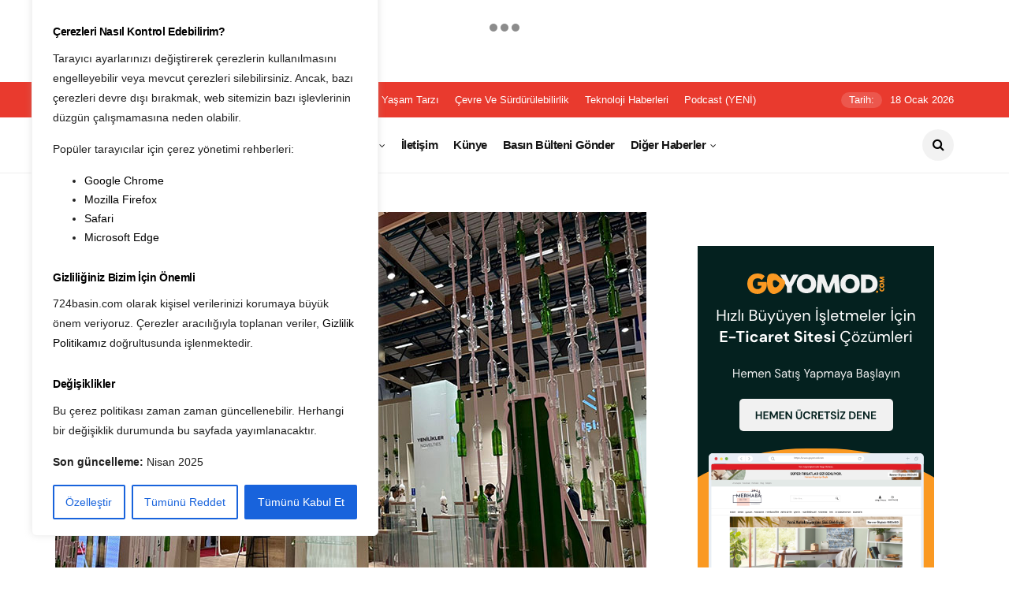

--- FILE ---
content_type: text/html; charset=UTF-8
request_url: https://724basin.com/sisecam-avrasya-ambalaj-fuarina-katildi/
body_size: 29131
content:
<!DOCTYPE html>
<!--[if IE 9 ]><html class="ie ie9" lang="tr"><![endif]-->
   <html lang="tr">
      <head>
    <script src="https://cdn.onesignal.com/sdks/web/v16/OneSignalSDK.page.js" defer></script>
<script>
  window.OneSignalDeferred = window.OneSignalDeferred || [];
  OneSignalDeferred.push(async function(OneSignal) {
    await OneSignal.init({
      appId: "08f84e93-cfe3-4dc9-8656-11c09fe4aed3",
    });
  });
</script>
         <meta charset="UTF-8">
         <meta name="viewport" content="width=device-width, initial-scale=1, maximum-scale=1">
                  <meta name='robots' content='index, follow, max-image-preview:large, max-snippet:-1, max-video-preview:-1' />
<!-- Jetpack Site Verification Tags -->
<meta name="google-site-verification" content="YmD81vuyEnUixHdXug8kD0YfDja2NAHAyG2jO4pGyOg" />

	<!-- This site is optimized with the Yoast SEO plugin v25.1 - https://yoast.com/wordpress/plugins/seo/ -->
	<title>Şişecam Avrasya Ambalaj Fuarı’na Katıldı - 7/24 Basın</title>
	<link rel="canonical" href="https://724basin.com/sisecam-avrasya-ambalaj-fuarina-katildi/" />
	<meta property="og:locale" content="tr_TR" />
	<meta property="og:type" content="article" />
	<meta property="og:title" content="Şişecam Avrasya Ambalaj Fuarı’na Katıldı - 7/24 Basın" />
	<meta property="og:description" content="Camın her alanında faaliyet gösteren tek global oyuncu Şişecam, 11-14 Ekim 2023 tarihlerinde TÜYAP Fuar ve Kongre Merkezi’nde gerçekleşen 28. Uluslararası Ambalaj Endüstrisi Fuarı’nda yenilikçi ürünlerini ve geniş ürün gamını ziyaretçilerle buluşturdu. Cam ambalaj alanında en büyük beş global üretici arasında yer alan Şişecam, 11-14 Ekim 2023 tarihlerinde TÜYAP Fuar ve Kongre Merkezi’nde gerçekleştirilen 28. [&hellip;]" />
	<meta property="og:url" content="https://724basin.com/sisecam-avrasya-ambalaj-fuarina-katildi/" />
	<meta property="og:site_name" content="7/24 Basın" />
	<meta property="article:published_time" content="2023-10-16T23:49:45+00:00" />
	<meta property="og:image" content="https://724basin.com/wp-content/uploads/2023/10/1697457121_Gorsel_2.jpg" />
	<meta property="og:image:width" content="750" />
	<meta property="og:image:height" content="563" />
	<meta property="og:image:type" content="image/jpeg" />
	<meta name="author" content="724basin" />
	<meta name="twitter:card" content="summary_large_image" />
	<meta name="twitter:creator" content="@724basin" />
	<meta name="twitter:site" content="@724basin" />
	<meta name="twitter:label1" content="Yazan:" />
	<meta name="twitter:data1" content="724basin" />
	<meta name="twitter:label2" content="Tahmini okuma süresi" />
	<meta name="twitter:data2" content="1 dakika" />
	<script type="application/ld+json" class="yoast-schema-graph">{"@context":"https://schema.org","@graph":[{"@type":"Article","@id":"https://724basin.com/sisecam-avrasya-ambalaj-fuarina-katildi/#article","isPartOf":{"@id":"https://724basin.com/sisecam-avrasya-ambalaj-fuarina-katildi/"},"author":{"name":"724basin","@id":"https://724basin.com/#/schema/person/4455c78e10f124a8337508cba0969701"},"headline":"Şişecam Avrasya Ambalaj Fuarı’na Katıldı","datePublished":"2023-10-16T23:49:45+00:00","mainEntityOfPage":{"@id":"https://724basin.com/sisecam-avrasya-ambalaj-fuarina-katildi/"},"wordCount":179,"publisher":{"@id":"https://724basin.com/#organization"},"image":{"@id":"https://724basin.com/sisecam-avrasya-ambalaj-fuarina-katildi/#primaryimage"},"thumbnailUrl":"https://724basin.com/wp-content/uploads/2023/10/1697457121_Gorsel_2.jpg","keywords":["Ambalaj Endüstrisi Fuarı","Şişecam","TÜYAP Fuar ve Kongre Merkezi"],"articleSection":["Sektörel Haberler"],"inLanguage":"tr"},{"@type":"WebPage","@id":"https://724basin.com/sisecam-avrasya-ambalaj-fuarina-katildi/","url":"https://724basin.com/sisecam-avrasya-ambalaj-fuarina-katildi/","name":"Şişecam Avrasya Ambalaj Fuarı’na Katıldı - 7/24 Basın","isPartOf":{"@id":"https://724basin.com/#website"},"primaryImageOfPage":{"@id":"https://724basin.com/sisecam-avrasya-ambalaj-fuarina-katildi/#primaryimage"},"image":{"@id":"https://724basin.com/sisecam-avrasya-ambalaj-fuarina-katildi/#primaryimage"},"thumbnailUrl":"https://724basin.com/wp-content/uploads/2023/10/1697457121_Gorsel_2.jpg","datePublished":"2023-10-16T23:49:45+00:00","breadcrumb":{"@id":"https://724basin.com/sisecam-avrasya-ambalaj-fuarina-katildi/#breadcrumb"},"inLanguage":"tr","potentialAction":[{"@type":"ReadAction","target":["https://724basin.com/sisecam-avrasya-ambalaj-fuarina-katildi/"]}]},{"@type":"ImageObject","inLanguage":"tr","@id":"https://724basin.com/sisecam-avrasya-ambalaj-fuarina-katildi/#primaryimage","url":"https://724basin.com/wp-content/uploads/2023/10/1697457121_Gorsel_2.jpg","contentUrl":"https://724basin.com/wp-content/uploads/2023/10/1697457121_Gorsel_2.jpg","width":750,"height":563,"caption":"1697457121 Gorsel 2"},{"@type":"BreadcrumbList","@id":"https://724basin.com/sisecam-avrasya-ambalaj-fuarina-katildi/#breadcrumb","itemListElement":[{"@type":"ListItem","position":1,"name":"Anasayfa","item":"https://724basin.com/"},{"@type":"ListItem","position":2,"name":"Şişecam Avrasya Ambalaj Fuarı’na Katıldı"}]},{"@type":"WebSite","@id":"https://724basin.com/#website","url":"https://724basin.com/","name":"7-24 BASIN","description":"","publisher":{"@id":"https://724basin.com/#organization"},"potentialAction":[{"@type":"SearchAction","target":{"@type":"EntryPoint","urlTemplate":"https://724basin.com/?s={search_term_string}"},"query-input":{"@type":"PropertyValueSpecification","valueRequired":true,"valueName":"search_term_string"}}],"inLanguage":"tr"},{"@type":"Organization","@id":"https://724basin.com/#organization","name":"7-24 BASIN","url":"https://724basin.com/","logo":{"@type":"ImageObject","inLanguage":"tr","@id":"https://724basin.com/#/schema/logo/image/","url":"https://724basin.com/wp-content/uploads/ChatGPT-Image-9-Nis-2025-22_08_10-2.png","contentUrl":"https://724basin.com/wp-content/uploads/ChatGPT-Image-9-Nis-2025-22_08_10-2.png","width":1024,"height":1024,"caption":"7-24 BASIN"},"image":{"@id":"https://724basin.com/#/schema/logo/image/"},"sameAs":["https://x.com/724basin","https://www.linkedin.com/company/724-basn","https://www.instagram.com/724basin"]},{"@type":"Person","@id":"https://724basin.com/#/schema/person/4455c78e10f124a8337508cba0969701","name":"724basin","image":{"@type":"ImageObject","inLanguage":"tr","@id":"https://724basin.com/#/schema/person/image/","url":"https://secure.gravatar.com/avatar/ebed98fa72bbeeca05a25d5bed710e48f579295d2484059605bc8dfb33fcea1e?s=96&d=mm&r=g","contentUrl":"https://secure.gravatar.com/avatar/ebed98fa72bbeeca05a25d5bed710e48f579295d2484059605bc8dfb33fcea1e?s=96&d=mm&r=g","caption":"724basin"},"sameAs":["http://724basin.com"],"url":"https://724basin.com/author/suatcom/"}]}</script>
	<!-- / Yoast SEO plugin. -->


<link rel='dns-prefetch' href='//www.googletagmanager.com' />
<link rel='dns-prefetch' href='//stats.wp.com' />
<link rel='dns-prefetch' href='//fonts.googleapis.com' />
<link rel='dns-prefetch' href='//widgets.wp.com' />
<link rel='dns-prefetch' href='//s0.wp.com' />
<link rel='dns-prefetch' href='//0.gravatar.com' />
<link rel='dns-prefetch' href='//1.gravatar.com' />
<link rel='dns-prefetch' href='//2.gravatar.com' />
<link rel='preconnect' href='//c0.wp.com' />
<link rel="alternate" type="application/rss+xml" title="7/24 Basın &raquo; akışı" href="https://724basin.com/feed/" />
<link rel="alternate" type="application/rss+xml" title="7/24 Basın &raquo; yorum akışı" href="https://724basin.com/comments/feed/" />
<link rel="alternate" title="oEmbed (JSON)" type="application/json+oembed" href="https://724basin.com/wp-json/oembed/1.0/embed?url=https%3A%2F%2F724basin.com%2Fsisecam-avrasya-ambalaj-fuarina-katildi%2F" />
<link rel="alternate" title="oEmbed (XML)" type="text/xml+oembed" href="https://724basin.com/wp-json/oembed/1.0/embed?url=https%3A%2F%2F724basin.com%2Fsisecam-avrasya-ambalaj-fuarina-katildi%2F&#038;format=xml" />
<style id='wp-img-auto-sizes-contain-inline-css' type='text/css'>
img:is([sizes=auto i],[sizes^="auto," i]){contain-intrinsic-size:3000px 1500px}
/*# sourceURL=wp-img-auto-sizes-contain-inline-css */
</style>
<style id='wp-emoji-styles-inline-css' type='text/css'>

	img.wp-smiley, img.emoji {
		display: inline !important;
		border: none !important;
		box-shadow: none !important;
		height: 1em !important;
		width: 1em !important;
		margin: 0 0.07em !important;
		vertical-align: -0.1em !important;
		background: none !important;
		padding: 0 !important;
	}
/*# sourceURL=wp-emoji-styles-inline-css */
</style>
<style id='wp-block-library-inline-css' type='text/css'>
:root{--wp-block-synced-color:#7a00df;--wp-block-synced-color--rgb:122,0,223;--wp-bound-block-color:var(--wp-block-synced-color);--wp-editor-canvas-background:#ddd;--wp-admin-theme-color:#007cba;--wp-admin-theme-color--rgb:0,124,186;--wp-admin-theme-color-darker-10:#006ba1;--wp-admin-theme-color-darker-10--rgb:0,107,160.5;--wp-admin-theme-color-darker-20:#005a87;--wp-admin-theme-color-darker-20--rgb:0,90,135;--wp-admin-border-width-focus:2px}@media (min-resolution:192dpi){:root{--wp-admin-border-width-focus:1.5px}}.wp-element-button{cursor:pointer}:root .has-very-light-gray-background-color{background-color:#eee}:root .has-very-dark-gray-background-color{background-color:#313131}:root .has-very-light-gray-color{color:#eee}:root .has-very-dark-gray-color{color:#313131}:root .has-vivid-green-cyan-to-vivid-cyan-blue-gradient-background{background:linear-gradient(135deg,#00d084,#0693e3)}:root .has-purple-crush-gradient-background{background:linear-gradient(135deg,#34e2e4,#4721fb 50%,#ab1dfe)}:root .has-hazy-dawn-gradient-background{background:linear-gradient(135deg,#faaca8,#dad0ec)}:root .has-subdued-olive-gradient-background{background:linear-gradient(135deg,#fafae1,#67a671)}:root .has-atomic-cream-gradient-background{background:linear-gradient(135deg,#fdd79a,#004a59)}:root .has-nightshade-gradient-background{background:linear-gradient(135deg,#330968,#31cdcf)}:root .has-midnight-gradient-background{background:linear-gradient(135deg,#020381,#2874fc)}:root{--wp--preset--font-size--normal:16px;--wp--preset--font-size--huge:42px}.has-regular-font-size{font-size:1em}.has-larger-font-size{font-size:2.625em}.has-normal-font-size{font-size:var(--wp--preset--font-size--normal)}.has-huge-font-size{font-size:var(--wp--preset--font-size--huge)}.has-text-align-center{text-align:center}.has-text-align-left{text-align:left}.has-text-align-right{text-align:right}.has-fit-text{white-space:nowrap!important}#end-resizable-editor-section{display:none}.aligncenter{clear:both}.items-justified-left{justify-content:flex-start}.items-justified-center{justify-content:center}.items-justified-right{justify-content:flex-end}.items-justified-space-between{justify-content:space-between}.screen-reader-text{border:0;clip-path:inset(50%);height:1px;margin:-1px;overflow:hidden;padding:0;position:absolute;width:1px;word-wrap:normal!important}.screen-reader-text:focus{background-color:#ddd;clip-path:none;color:#444;display:block;font-size:1em;height:auto;left:5px;line-height:normal;padding:15px 23px 14px;text-decoration:none;top:5px;width:auto;z-index:100000}html :where(.has-border-color){border-style:solid}html :where([style*=border-top-color]){border-top-style:solid}html :where([style*=border-right-color]){border-right-style:solid}html :where([style*=border-bottom-color]){border-bottom-style:solid}html :where([style*=border-left-color]){border-left-style:solid}html :where([style*=border-width]){border-style:solid}html :where([style*=border-top-width]){border-top-style:solid}html :where([style*=border-right-width]){border-right-style:solid}html :where([style*=border-bottom-width]){border-bottom-style:solid}html :where([style*=border-left-width]){border-left-style:solid}html :where(img[class*=wp-image-]){height:auto;max-width:100%}:where(figure){margin:0 0 1em}html :where(.is-position-sticky){--wp-admin--admin-bar--position-offset:var(--wp-admin--admin-bar--height,0px)}@media screen and (max-width:600px){html :where(.is-position-sticky){--wp-admin--admin-bar--position-offset:0px}}

/*# sourceURL=wp-block-library-inline-css */
</style><style id='wp-block-image-inline-css' type='text/css'>
.wp-block-image>a,.wp-block-image>figure>a{display:inline-block}.wp-block-image img{box-sizing:border-box;height:auto;max-width:100%;vertical-align:bottom}@media not (prefers-reduced-motion){.wp-block-image img.hide{visibility:hidden}.wp-block-image img.show{animation:show-content-image .4s}}.wp-block-image[style*=border-radius] img,.wp-block-image[style*=border-radius]>a{border-radius:inherit}.wp-block-image.has-custom-border img{box-sizing:border-box}.wp-block-image.aligncenter{text-align:center}.wp-block-image.alignfull>a,.wp-block-image.alignwide>a{width:100%}.wp-block-image.alignfull img,.wp-block-image.alignwide img{height:auto;width:100%}.wp-block-image .aligncenter,.wp-block-image .alignleft,.wp-block-image .alignright,.wp-block-image.aligncenter,.wp-block-image.alignleft,.wp-block-image.alignright{display:table}.wp-block-image .aligncenter>figcaption,.wp-block-image .alignleft>figcaption,.wp-block-image .alignright>figcaption,.wp-block-image.aligncenter>figcaption,.wp-block-image.alignleft>figcaption,.wp-block-image.alignright>figcaption{caption-side:bottom;display:table-caption}.wp-block-image .alignleft{float:left;margin:.5em 1em .5em 0}.wp-block-image .alignright{float:right;margin:.5em 0 .5em 1em}.wp-block-image .aligncenter{margin-left:auto;margin-right:auto}.wp-block-image :where(figcaption){margin-bottom:1em;margin-top:.5em}.wp-block-image.is-style-circle-mask img{border-radius:9999px}@supports ((-webkit-mask-image:none) or (mask-image:none)) or (-webkit-mask-image:none){.wp-block-image.is-style-circle-mask img{border-radius:0;-webkit-mask-image:url('data:image/svg+xml;utf8,<svg viewBox="0 0 100 100" xmlns="http://www.w3.org/2000/svg"><circle cx="50" cy="50" r="50"/></svg>');mask-image:url('data:image/svg+xml;utf8,<svg viewBox="0 0 100 100" xmlns="http://www.w3.org/2000/svg"><circle cx="50" cy="50" r="50"/></svg>');mask-mode:alpha;-webkit-mask-position:center;mask-position:center;-webkit-mask-repeat:no-repeat;mask-repeat:no-repeat;-webkit-mask-size:contain;mask-size:contain}}:root :where(.wp-block-image.is-style-rounded img,.wp-block-image .is-style-rounded img){border-radius:9999px}.wp-block-image figure{margin:0}.wp-lightbox-container{display:flex;flex-direction:column;position:relative}.wp-lightbox-container img{cursor:zoom-in}.wp-lightbox-container img:hover+button{opacity:1}.wp-lightbox-container button{align-items:center;backdrop-filter:blur(16px) saturate(180%);background-color:#5a5a5a40;border:none;border-radius:4px;cursor:zoom-in;display:flex;height:20px;justify-content:center;opacity:0;padding:0;position:absolute;right:16px;text-align:center;top:16px;width:20px;z-index:100}@media not (prefers-reduced-motion){.wp-lightbox-container button{transition:opacity .2s ease}}.wp-lightbox-container button:focus-visible{outline:3px auto #5a5a5a40;outline:3px auto -webkit-focus-ring-color;outline-offset:3px}.wp-lightbox-container button:hover{cursor:pointer;opacity:1}.wp-lightbox-container button:focus{opacity:1}.wp-lightbox-container button:focus,.wp-lightbox-container button:hover,.wp-lightbox-container button:not(:hover):not(:active):not(.has-background){background-color:#5a5a5a40;border:none}.wp-lightbox-overlay{box-sizing:border-box;cursor:zoom-out;height:100vh;left:0;overflow:hidden;position:fixed;top:0;visibility:hidden;width:100%;z-index:100000}.wp-lightbox-overlay .close-button{align-items:center;cursor:pointer;display:flex;justify-content:center;min-height:40px;min-width:40px;padding:0;position:absolute;right:calc(env(safe-area-inset-right) + 16px);top:calc(env(safe-area-inset-top) + 16px);z-index:5000000}.wp-lightbox-overlay .close-button:focus,.wp-lightbox-overlay .close-button:hover,.wp-lightbox-overlay .close-button:not(:hover):not(:active):not(.has-background){background:none;border:none}.wp-lightbox-overlay .lightbox-image-container{height:var(--wp--lightbox-container-height);left:50%;overflow:hidden;position:absolute;top:50%;transform:translate(-50%,-50%);transform-origin:top left;width:var(--wp--lightbox-container-width);z-index:9999999999}.wp-lightbox-overlay .wp-block-image{align-items:center;box-sizing:border-box;display:flex;height:100%;justify-content:center;margin:0;position:relative;transform-origin:0 0;width:100%;z-index:3000000}.wp-lightbox-overlay .wp-block-image img{height:var(--wp--lightbox-image-height);min-height:var(--wp--lightbox-image-height);min-width:var(--wp--lightbox-image-width);width:var(--wp--lightbox-image-width)}.wp-lightbox-overlay .wp-block-image figcaption{display:none}.wp-lightbox-overlay button{background:none;border:none}.wp-lightbox-overlay .scrim{background-color:#fff;height:100%;opacity:.9;position:absolute;width:100%;z-index:2000000}.wp-lightbox-overlay.active{visibility:visible}@media not (prefers-reduced-motion){.wp-lightbox-overlay.active{animation:turn-on-visibility .25s both}.wp-lightbox-overlay.active img{animation:turn-on-visibility .35s both}.wp-lightbox-overlay.show-closing-animation:not(.active){animation:turn-off-visibility .35s both}.wp-lightbox-overlay.show-closing-animation:not(.active) img{animation:turn-off-visibility .25s both}.wp-lightbox-overlay.zoom.active{animation:none;opacity:1;visibility:visible}.wp-lightbox-overlay.zoom.active .lightbox-image-container{animation:lightbox-zoom-in .4s}.wp-lightbox-overlay.zoom.active .lightbox-image-container img{animation:none}.wp-lightbox-overlay.zoom.active .scrim{animation:turn-on-visibility .4s forwards}.wp-lightbox-overlay.zoom.show-closing-animation:not(.active){animation:none}.wp-lightbox-overlay.zoom.show-closing-animation:not(.active) .lightbox-image-container{animation:lightbox-zoom-out .4s}.wp-lightbox-overlay.zoom.show-closing-animation:not(.active) .lightbox-image-container img{animation:none}.wp-lightbox-overlay.zoom.show-closing-animation:not(.active) .scrim{animation:turn-off-visibility .4s forwards}}@keyframes show-content-image{0%{visibility:hidden}99%{visibility:hidden}to{visibility:visible}}@keyframes turn-on-visibility{0%{opacity:0}to{opacity:1}}@keyframes turn-off-visibility{0%{opacity:1;visibility:visible}99%{opacity:0;visibility:visible}to{opacity:0;visibility:hidden}}@keyframes lightbox-zoom-in{0%{transform:translate(calc((-100vw + var(--wp--lightbox-scrollbar-width))/2 + var(--wp--lightbox-initial-left-position)),calc(-50vh + var(--wp--lightbox-initial-top-position))) scale(var(--wp--lightbox-scale))}to{transform:translate(-50%,-50%) scale(1)}}@keyframes lightbox-zoom-out{0%{transform:translate(-50%,-50%) scale(1);visibility:visible}99%{visibility:visible}to{transform:translate(calc((-100vw + var(--wp--lightbox-scrollbar-width))/2 + var(--wp--lightbox-initial-left-position)),calc(-50vh + var(--wp--lightbox-initial-top-position))) scale(var(--wp--lightbox-scale));visibility:hidden}}
/*# sourceURL=https://c0.wp.com/c/6.9/wp-includes/blocks/image/style.min.css */
</style>
<style id='global-styles-inline-css' type='text/css'>
:root{--wp--preset--aspect-ratio--square: 1;--wp--preset--aspect-ratio--4-3: 4/3;--wp--preset--aspect-ratio--3-4: 3/4;--wp--preset--aspect-ratio--3-2: 3/2;--wp--preset--aspect-ratio--2-3: 2/3;--wp--preset--aspect-ratio--16-9: 16/9;--wp--preset--aspect-ratio--9-16: 9/16;--wp--preset--color--black: #000000;--wp--preset--color--cyan-bluish-gray: #abb8c3;--wp--preset--color--white: #ffffff;--wp--preset--color--pale-pink: #f78da7;--wp--preset--color--vivid-red: #cf2e2e;--wp--preset--color--luminous-vivid-orange: #ff6900;--wp--preset--color--luminous-vivid-amber: #fcb900;--wp--preset--color--light-green-cyan: #7bdcb5;--wp--preset--color--vivid-green-cyan: #00d084;--wp--preset--color--pale-cyan-blue: #8ed1fc;--wp--preset--color--vivid-cyan-blue: #0693e3;--wp--preset--color--vivid-purple: #9b51e0;--wp--preset--gradient--vivid-cyan-blue-to-vivid-purple: linear-gradient(135deg,rgb(6,147,227) 0%,rgb(155,81,224) 100%);--wp--preset--gradient--light-green-cyan-to-vivid-green-cyan: linear-gradient(135deg,rgb(122,220,180) 0%,rgb(0,208,130) 100%);--wp--preset--gradient--luminous-vivid-amber-to-luminous-vivid-orange: linear-gradient(135deg,rgb(252,185,0) 0%,rgb(255,105,0) 100%);--wp--preset--gradient--luminous-vivid-orange-to-vivid-red: linear-gradient(135deg,rgb(255,105,0) 0%,rgb(207,46,46) 100%);--wp--preset--gradient--very-light-gray-to-cyan-bluish-gray: linear-gradient(135deg,rgb(238,238,238) 0%,rgb(169,184,195) 100%);--wp--preset--gradient--cool-to-warm-spectrum: linear-gradient(135deg,rgb(74,234,220) 0%,rgb(151,120,209) 20%,rgb(207,42,186) 40%,rgb(238,44,130) 60%,rgb(251,105,98) 80%,rgb(254,248,76) 100%);--wp--preset--gradient--blush-light-purple: linear-gradient(135deg,rgb(255,206,236) 0%,rgb(152,150,240) 100%);--wp--preset--gradient--blush-bordeaux: linear-gradient(135deg,rgb(254,205,165) 0%,rgb(254,45,45) 50%,rgb(107,0,62) 100%);--wp--preset--gradient--luminous-dusk: linear-gradient(135deg,rgb(255,203,112) 0%,rgb(199,81,192) 50%,rgb(65,88,208) 100%);--wp--preset--gradient--pale-ocean: linear-gradient(135deg,rgb(255,245,203) 0%,rgb(182,227,212) 50%,rgb(51,167,181) 100%);--wp--preset--gradient--electric-grass: linear-gradient(135deg,rgb(202,248,128) 0%,rgb(113,206,126) 100%);--wp--preset--gradient--midnight: linear-gradient(135deg,rgb(2,3,129) 0%,rgb(40,116,252) 100%);--wp--preset--font-size--small: 13px;--wp--preset--font-size--medium: 20px;--wp--preset--font-size--large: 36px;--wp--preset--font-size--x-large: 42px;--wp--preset--spacing--20: 0.44rem;--wp--preset--spacing--30: 0.67rem;--wp--preset--spacing--40: 1rem;--wp--preset--spacing--50: 1.5rem;--wp--preset--spacing--60: 2.25rem;--wp--preset--spacing--70: 3.38rem;--wp--preset--spacing--80: 5.06rem;--wp--preset--shadow--natural: 6px 6px 9px rgba(0, 0, 0, 0.2);--wp--preset--shadow--deep: 12px 12px 50px rgba(0, 0, 0, 0.4);--wp--preset--shadow--sharp: 6px 6px 0px rgba(0, 0, 0, 0.2);--wp--preset--shadow--outlined: 6px 6px 0px -3px rgb(255, 255, 255), 6px 6px rgb(0, 0, 0);--wp--preset--shadow--crisp: 6px 6px 0px rgb(0, 0, 0);}:where(.is-layout-flex){gap: 0.5em;}:where(.is-layout-grid){gap: 0.5em;}body .is-layout-flex{display: flex;}.is-layout-flex{flex-wrap: wrap;align-items: center;}.is-layout-flex > :is(*, div){margin: 0;}body .is-layout-grid{display: grid;}.is-layout-grid > :is(*, div){margin: 0;}:where(.wp-block-columns.is-layout-flex){gap: 2em;}:where(.wp-block-columns.is-layout-grid){gap: 2em;}:where(.wp-block-post-template.is-layout-flex){gap: 1.25em;}:where(.wp-block-post-template.is-layout-grid){gap: 1.25em;}.has-black-color{color: var(--wp--preset--color--black) !important;}.has-cyan-bluish-gray-color{color: var(--wp--preset--color--cyan-bluish-gray) !important;}.has-white-color{color: var(--wp--preset--color--white) !important;}.has-pale-pink-color{color: var(--wp--preset--color--pale-pink) !important;}.has-vivid-red-color{color: var(--wp--preset--color--vivid-red) !important;}.has-luminous-vivid-orange-color{color: var(--wp--preset--color--luminous-vivid-orange) !important;}.has-luminous-vivid-amber-color{color: var(--wp--preset--color--luminous-vivid-amber) !important;}.has-light-green-cyan-color{color: var(--wp--preset--color--light-green-cyan) !important;}.has-vivid-green-cyan-color{color: var(--wp--preset--color--vivid-green-cyan) !important;}.has-pale-cyan-blue-color{color: var(--wp--preset--color--pale-cyan-blue) !important;}.has-vivid-cyan-blue-color{color: var(--wp--preset--color--vivid-cyan-blue) !important;}.has-vivid-purple-color{color: var(--wp--preset--color--vivid-purple) !important;}.has-black-background-color{background-color: var(--wp--preset--color--black) !important;}.has-cyan-bluish-gray-background-color{background-color: var(--wp--preset--color--cyan-bluish-gray) !important;}.has-white-background-color{background-color: var(--wp--preset--color--white) !important;}.has-pale-pink-background-color{background-color: var(--wp--preset--color--pale-pink) !important;}.has-vivid-red-background-color{background-color: var(--wp--preset--color--vivid-red) !important;}.has-luminous-vivid-orange-background-color{background-color: var(--wp--preset--color--luminous-vivid-orange) !important;}.has-luminous-vivid-amber-background-color{background-color: var(--wp--preset--color--luminous-vivid-amber) !important;}.has-light-green-cyan-background-color{background-color: var(--wp--preset--color--light-green-cyan) !important;}.has-vivid-green-cyan-background-color{background-color: var(--wp--preset--color--vivid-green-cyan) !important;}.has-pale-cyan-blue-background-color{background-color: var(--wp--preset--color--pale-cyan-blue) !important;}.has-vivid-cyan-blue-background-color{background-color: var(--wp--preset--color--vivid-cyan-blue) !important;}.has-vivid-purple-background-color{background-color: var(--wp--preset--color--vivid-purple) !important;}.has-black-border-color{border-color: var(--wp--preset--color--black) !important;}.has-cyan-bluish-gray-border-color{border-color: var(--wp--preset--color--cyan-bluish-gray) !important;}.has-white-border-color{border-color: var(--wp--preset--color--white) !important;}.has-pale-pink-border-color{border-color: var(--wp--preset--color--pale-pink) !important;}.has-vivid-red-border-color{border-color: var(--wp--preset--color--vivid-red) !important;}.has-luminous-vivid-orange-border-color{border-color: var(--wp--preset--color--luminous-vivid-orange) !important;}.has-luminous-vivid-amber-border-color{border-color: var(--wp--preset--color--luminous-vivid-amber) !important;}.has-light-green-cyan-border-color{border-color: var(--wp--preset--color--light-green-cyan) !important;}.has-vivid-green-cyan-border-color{border-color: var(--wp--preset--color--vivid-green-cyan) !important;}.has-pale-cyan-blue-border-color{border-color: var(--wp--preset--color--pale-cyan-blue) !important;}.has-vivid-cyan-blue-border-color{border-color: var(--wp--preset--color--vivid-cyan-blue) !important;}.has-vivid-purple-border-color{border-color: var(--wp--preset--color--vivid-purple) !important;}.has-vivid-cyan-blue-to-vivid-purple-gradient-background{background: var(--wp--preset--gradient--vivid-cyan-blue-to-vivid-purple) !important;}.has-light-green-cyan-to-vivid-green-cyan-gradient-background{background: var(--wp--preset--gradient--light-green-cyan-to-vivid-green-cyan) !important;}.has-luminous-vivid-amber-to-luminous-vivid-orange-gradient-background{background: var(--wp--preset--gradient--luminous-vivid-amber-to-luminous-vivid-orange) !important;}.has-luminous-vivid-orange-to-vivid-red-gradient-background{background: var(--wp--preset--gradient--luminous-vivid-orange-to-vivid-red) !important;}.has-very-light-gray-to-cyan-bluish-gray-gradient-background{background: var(--wp--preset--gradient--very-light-gray-to-cyan-bluish-gray) !important;}.has-cool-to-warm-spectrum-gradient-background{background: var(--wp--preset--gradient--cool-to-warm-spectrum) !important;}.has-blush-light-purple-gradient-background{background: var(--wp--preset--gradient--blush-light-purple) !important;}.has-blush-bordeaux-gradient-background{background: var(--wp--preset--gradient--blush-bordeaux) !important;}.has-luminous-dusk-gradient-background{background: var(--wp--preset--gradient--luminous-dusk) !important;}.has-pale-ocean-gradient-background{background: var(--wp--preset--gradient--pale-ocean) !important;}.has-electric-grass-gradient-background{background: var(--wp--preset--gradient--electric-grass) !important;}.has-midnight-gradient-background{background: var(--wp--preset--gradient--midnight) !important;}.has-small-font-size{font-size: var(--wp--preset--font-size--small) !important;}.has-medium-font-size{font-size: var(--wp--preset--font-size--medium) !important;}.has-large-font-size{font-size: var(--wp--preset--font-size--large) !important;}.has-x-large-font-size{font-size: var(--wp--preset--font-size--x-large) !important;}
/*# sourceURL=global-styles-inline-css */
</style>

<style id='classic-theme-styles-inline-css' type='text/css'>
/*! This file is auto-generated */
.wp-block-button__link{color:#fff;background-color:#32373c;border-radius:9999px;box-shadow:none;text-decoration:none;padding:calc(.667em + 2px) calc(1.333em + 2px);font-size:1.125em}.wp-block-file__button{background:#32373c;color:#fff;text-decoration:none}
/*# sourceURL=/wp-includes/css/classic-themes.min.css */
</style>
<link rel='stylesheet' id='disto_fonts_url-css' href='//fonts.googleapis.com/css?family=helvetica%3A%2C400%7Chelvetica%3A%2C400%7Chelvetica%3A700%2C400%2C%2C400&#038;subset=latin%2Clatin-ext%2Ccyrillic%2Ccyrillic-ext%2Cgreek%2Cgreek-ext%2Cvietnamese&#038;ver=2.0' type='text/css' media='all' />
<link rel='stylesheet' id='bootstrap-css' href='https://724basin.com/wp-content/themes/disto/css/bootstrap.css?ver=2.0' type='text/css' media='all' />
<link rel='stylesheet' id='disto_style-css' href='https://724basin.com/wp-content/themes/disto/style.css?ver=2.0' type='text/css' media='all' />
<link rel='stylesheet' id='disto_responsive-css' href='https://724basin.com/wp-content/themes/disto/css/responsive.css?ver=2.0' type='text/css' media='all' />
<style id='disto_responsive-inline-css' type='text/css'>






.header_top_bar_wrapper .navigation_wrapper #jl_top_menu li a, .meta-category-small a, .item_slide_caption .post-meta.meta-main-img, .post-meta.meta-main-img, .post-meta-bot-in, .post-meta span, .single-post-meta-wrapper span, .comment time, .post_large_footer_meta, .blog_large_post_style .large_post_content .jelly_read_more_wrapper a, .love_post_view_header a, .header_date_display, .jl_continue_reading, .menu_post_feature .builder_cat_title_list_style li, .builder_cat_title_list_style li, .main_new_ticker_wrapper .post-date, .main_new_ticker_wrapper .news_ticker_title_style, .jl_rating_front .jl_rating_value, .pop_post_right_slider .headding_pop_post, .jl_main_right_number .jl_number_list, .jl_grid_more .jl_slider_readding, .page_builder_listpost.jelly_homepage_builder .jl_list_more a, .jl_s_slide_text_wrapper .banner-container .jl_ssider_more, .jl_post_meta .jl_author_img_w a, .jl_post_meta .post-date, .jl_large_builder.jelly_homepage_builder .jl_large_more, .feature-image-link.image_post .jl_small_list_num, .social-count-plus .count, .social-count-plus .label, .jl_instagram .instagram-pics + .clear a, .single-post-meta-wrapper .jm-post-like, #commentform #submit, .wpcf7-form-control.wpcf7-submit, .comment-reply-link, .comment-edit-link, .single_post_share_icons, .single_post_tag_layout li a{font-family: helvetica !important;}
#mainmenu > li > a, #content_nav .menu_moble_slide > li a, .header_layout_style3_custom .navigation_wrapper > ul > li > a, .header_magazine_full_screen .navigation_wrapper .jl_main_menu > li > a{font-family: helvetica !important;  font-size:15px !important; font-weight:700 !important; text-transform: capitalize !important; letter-spacing:  !important;}
#menu-footer-menu li a, .footer-bottom .footer-left-copyright, .navigation_wrapper #mainmenu.jl_main_menu > li li > a{font-family: helvetica !important;}

.content_single_page p, .single_section_content .post_content, .single_section_content .post_content p{font-size: 15px;}
body, p, .date_post_large_display, #search_block_top #search_query_top, .tagcloud a, .format-quote a p.quote_source, .blog_large_post_style .large_post_content .jelly_read_more_wrapper a, .blog_grid_post_style .jelly_read_more_wrapper a, .blog_list_post_style .jelly_read_more_wrapper a, .pagination-more div a,
.meta-category-small-builder a, .full-slider-wrapper .banner-carousel-item .banner-container .more_btn a, .single-item-slider .banner-carousel-item .banner-container .more_btn a{font-family:helvetica !important; font-weight: 400 !important;}
.single_section_content .post_content blockquote p{font-size: 23px !important;}
.wp-caption p.wp-caption-text{font-size: 14px !important;}
h1, h2, h3, h4, h5, h6, h1 a, h2 a, h3 a, h4 a, h5 a, h6 a, .postnav #prepost, .postnav  #nextpost, .bbp-forum-title, .single_post_arrow_content #prepost, .single_post_arrow_content #nextpost{font-weight: 700 !important; text-transform:capitalize !important; }
.footer_carousel .meta-comment, .item_slide_caption h1 a,  .tickerfloat, .box-1 .inside h3, .detailholder.medium h3, .feature-post-list .feature-post-title, .widget-title h2, .image-post-title, .grid.caption_header h3, ul.tabs li a, h1, h2, h3, h4, h5, h6, .carousel_title, .postnav a, .format-aside a p.aside_title, .date_post_large_display, .social-count-plus span, .jl_social_counter .num-count,
.sf-top-menu li a, .large_continue_reading span, .single_post_arrow_content #prepost, .single_post_arrow_content #nextpost, .cfs_from_wrapper .cfs_form_title, .comment-meta .comment-author-name, .jl_recent_post_number > li .jl_list_bg_num, .jl_recent_post_number .meta-category-small-text a, .jl_hsubt, .single_post_entry_content .post_subtitle_text, blockquote p{font-family:helvetica !important;}   




.navigation_wrapper #mainmenu.jl_main_menu > li li > a{ font-size:14px !important; font-weight:400 !important; letter-spacing:  !important; text-transform: capitalize !important;}


.cat-item-1227 span{background:  !important;}.cat-item-406 span{background:  !important;}.cat-item-1047 span{background:  !important;}.cat-item-825 span{background:  !important;}.cat-item-806 span{background:  !important;}.cat-item-805 span{background:  !important;}.cat-item-827 span{background:  !important;}.cat-item-11 span{background:  !important;}.cat-item-804 span{background:  !important;}.cat-item-803 span{background:  !important;}.cat-item-1 span{background:  !important;}.cat-item-10 span{background:  !important;}.cat-item-4 span{background:  !important;}.cat-item-810 span{background:  !important;}.cat-item-409 span{background:  !important;}.cat-item-400 span{background:  !important;}.cat-item-809 span{background:  !important;}.cat-item-1498 span{background:  !important;}.cat-item-427 span{background:  !important;}.cat-item-399 span{background:  !important;}.cat-item-1530 span{background:  !important;}.cat-item-403 span{background:  !important;}.cat-item-802 span{background:  !important;}.cat-item-23 span{background:  !important;}.cat-item-828 span{background:  !important;}.cat-item-822 span{background:  !important;}.cat-item-12 span{background:  !important;}.cat-item-984 span{background:  !important;}.cat-item-405 span{background:  !important;}.cat-item-401 span{background:  !important;}.cat-item-812 span{background:  !important;}.cat-item-808 span{background:  !important;}.cat-item-404 span{background:  !important;}.cat-item-251 span{background:  !important;}.cat-item-823 span{background:  !important;}.cat-item-402 span{background:  !important;}.menu_mobile_icons{display: none !important;}@media only screen and (min-width: 768px) and (max-width: 992px) {.menu_mobile_icons{display: block !important;}}@media only screen and (max-width:767px) {.menu_mobile_icons{display: block !important;}}@media only screen and (min-width:480px) and (max-width:767px) {.menu_mobile_icons{display: block !important;}}

/*# sourceURL=disto_responsive-inline-css */
</style>
<link rel='stylesheet' id='jetpack_likes-css' href='https://c0.wp.com/p/jetpack/14.6/modules/likes/style.css' type='text/css' media='all' />
<style id='akismet-widget-style-inline-css' type='text/css'>

			.a-stats {
				--akismet-color-mid-green: #357b49;
				--akismet-color-white: #fff;
				--akismet-color-light-grey: #f6f7f7;

				max-width: 350px;
				width: auto;
			}

			.a-stats * {
				all: unset;
				box-sizing: border-box;
			}

			.a-stats strong {
				font-weight: 600;
			}

			.a-stats a.a-stats__link,
			.a-stats a.a-stats__link:visited,
			.a-stats a.a-stats__link:active {
				background: var(--akismet-color-mid-green);
				border: none;
				box-shadow: none;
				border-radius: 8px;
				color: var(--akismet-color-white);
				cursor: pointer;
				display: block;
				font-family: -apple-system, BlinkMacSystemFont, 'Segoe UI', 'Roboto', 'Oxygen-Sans', 'Ubuntu', 'Cantarell', 'Helvetica Neue', sans-serif;
				font-weight: 500;
				padding: 12px;
				text-align: center;
				text-decoration: none;
				transition: all 0.2s ease;
			}

			/* Extra specificity to deal with TwentyTwentyOne focus style */
			.widget .a-stats a.a-stats__link:focus {
				background: var(--akismet-color-mid-green);
				color: var(--akismet-color-white);
				text-decoration: none;
			}

			.a-stats a.a-stats__link:hover {
				filter: brightness(110%);
				box-shadow: 0 4px 12px rgba(0, 0, 0, 0.06), 0 0 2px rgba(0, 0, 0, 0.16);
			}

			.a-stats .count {
				color: var(--akismet-color-white);
				display: block;
				font-size: 1.5em;
				line-height: 1.4;
				padding: 0 13px;
				white-space: nowrap;
			}
		
/*# sourceURL=akismet-widget-style-inline-css */
</style>
<link rel='stylesheet' id='sharedaddy-css' href='https://c0.wp.com/p/jetpack/14.6/modules/sharedaddy/sharing.css' type='text/css' media='all' />
<link rel='stylesheet' id='social-logos-css' href='https://c0.wp.com/p/jetpack/14.6/_inc/social-logos/social-logos.min.css' type='text/css' media='all' />
<script type="text/javascript" src="https://c0.wp.com/c/6.9/wp-includes/js/jquery/jquery.min.js" id="jquery-core-js"></script>
<script type="text/javascript" src="https://c0.wp.com/c/6.9/wp-includes/js/jquery/jquery-migrate.min.js" id="jquery-migrate-js"></script>
<script type="text/javascript" id="cookie-law-info-js-extra">
/* <![CDATA[ */
var _ckyConfig = {"_ipData":[],"_assetsURL":"https://724basin.com/wp-content/plugins/cookie-law-info/lite/frontend/images/","_publicURL":"https://724basin.com","_expiry":"365","_categories":[{"name":"Necessary","slug":"necessary","isNecessary":true,"ccpaDoNotSell":true,"cookies":[],"active":true,"defaultConsent":{"gdpr":true,"ccpa":true}},{"name":"Functional","slug":"functional","isNecessary":false,"ccpaDoNotSell":true,"cookies":[],"active":true,"defaultConsent":{"gdpr":false,"ccpa":false}},{"name":"Analytics","slug":"analytics","isNecessary":false,"ccpaDoNotSell":true,"cookies":[],"active":true,"defaultConsent":{"gdpr":false,"ccpa":false}},{"name":"Performance","slug":"performance","isNecessary":false,"ccpaDoNotSell":true,"cookies":[],"active":true,"defaultConsent":{"gdpr":false,"ccpa":false}},{"name":"Advertisement","slug":"advertisement","isNecessary":false,"ccpaDoNotSell":true,"cookies":[],"active":true,"defaultConsent":{"gdpr":false,"ccpa":false}}],"_activeLaw":"gdpr","_rootDomain":"","_block":"1","_showBanner":"1","_bannerConfig":{"settings":{"type":"box","preferenceCenterType":"popup","position":"bottom-left","applicableLaw":"gdpr"},"behaviours":{"reloadBannerOnAccept":false,"loadAnalyticsByDefault":false,"animations":{"onLoad":"animate","onHide":"sticky"}},"config":{"revisitConsent":{"status":true,"tag":"revisit-consent","position":"bottom-left","meta":{"url":"#"},"styles":{"background-color":"#0056A7"},"elements":{"title":{"type":"text","tag":"revisit-consent-title","status":true,"styles":{"color":"#0056a7"}}}},"preferenceCenter":{"toggle":{"status":true,"tag":"detail-category-toggle","type":"toggle","states":{"active":{"styles":{"background-color":"#1863DC"}},"inactive":{"styles":{"background-color":"#D0D5D2"}}}}},"categoryPreview":{"status":false,"toggle":{"status":true,"tag":"detail-category-preview-toggle","type":"toggle","states":{"active":{"styles":{"background-color":"#1863DC"}},"inactive":{"styles":{"background-color":"#D0D5D2"}}}}},"videoPlaceholder":{"status":true,"styles":{"background-color":"#000000","border-color":"#000000","color":"#ffffff"}},"readMore":{"status":false,"tag":"readmore-button","type":"link","meta":{"noFollow":true,"newTab":true},"styles":{"color":"#1863DC","background-color":"transparent","border-color":"transparent"}},"auditTable":{"status":true},"optOption":{"status":true,"toggle":{"status":true,"tag":"optout-option-toggle","type":"toggle","states":{"active":{"styles":{"background-color":"#1863dc"}},"inactive":{"styles":{"background-color":"#FFFFFF"}}}}}}},"_version":"3.2.10","_logConsent":"1","_tags":[{"tag":"accept-button","styles":{"color":"#FFFFFF","background-color":"#1863DC","border-color":"#1863DC"}},{"tag":"reject-button","styles":{"color":"#1863DC","background-color":"transparent","border-color":"#1863DC"}},{"tag":"settings-button","styles":{"color":"#1863DC","background-color":"transparent","border-color":"#1863DC"}},{"tag":"readmore-button","styles":{"color":"#1863DC","background-color":"transparent","border-color":"transparent"}},{"tag":"donotsell-button","styles":{"color":"#1863DC","background-color":"transparent","border-color":"transparent"}},{"tag":"accept-button","styles":{"color":"#FFFFFF","background-color":"#1863DC","border-color":"#1863DC"}},{"tag":"revisit-consent","styles":{"background-color":"#0056A7"}}],"_shortCodes":[{"key":"cky_readmore","content":"\u003Ca href=\"#\" class=\"cky-policy\" aria-label=\"\u00c7erez Politikas\u0131\" target=\"_blank\" rel=\"noopener\" data-cky-tag=\"readmore-button\"\u003E\u00c7erez Politikas\u0131\u003C/a\u003E","tag":"readmore-button","status":false,"attributes":{"rel":"nofollow","target":"_blank"}},{"key":"cky_show_desc","content":"\u003Cbutton class=\"cky-show-desc-btn\" data-cky-tag=\"show-desc-button\" aria-label=\"Daha fazlas\u0131n\u0131 g\u00f6ster\"\u003EDaha fazlas\u0131n\u0131 g\u00f6ster\u003C/button\u003E","tag":"show-desc-button","status":true,"attributes":[]},{"key":"cky_hide_desc","content":"\u003Cbutton class=\"cky-show-desc-btn\" data-cky-tag=\"hide-desc-button\" aria-label=\"Daha az g\u00f6ster\"\u003EDaha az g\u00f6ster\u003C/button\u003E","tag":"hide-desc-button","status":true,"attributes":[]},{"key":"cky_category_toggle_label","content":"[cky_{{status}}_category_label] [cky_preference_{{category_slug}}_title]","tag":"","status":true,"attributes":[]},{"key":"cky_enable_category_label","content":"Enable","tag":"","status":true,"attributes":[]},{"key":"cky_disable_category_label","content":"Disable","tag":"","status":true,"attributes":[]},{"key":"cky_video_placeholder","content":"\u003Cdiv class=\"video-placeholder-normal\" data-cky-tag=\"video-placeholder\" id=\"[UNIQUEID]\"\u003E\u003Cp class=\"video-placeholder-text-normal\" data-cky-tag=\"placeholder-title\"\u003EBu i\u00e7eri\u011fe eri\u015fmek i\u00e7in l\u00fctfen \u00e7erezleri kabul edin\u003C/p\u003E\u003C/div\u003E","tag":"","status":true,"attributes":[]},{"key":"cky_enable_optout_label","content":"Enable","tag":"","status":true,"attributes":[]},{"key":"cky_disable_optout_label","content":"Disable","tag":"","status":true,"attributes":[]},{"key":"cky_optout_toggle_label","content":"[cky_{{status}}_optout_label] [cky_optout_option_title]","tag":"","status":true,"attributes":[]},{"key":"cky_optout_option_title","content":"Do Not Sell or Share My Personal Information","tag":"","status":true,"attributes":[]},{"key":"cky_optout_close_label","content":"Close","tag":"","status":true,"attributes":[]}],"_rtl":"","_language":"en","_providersToBlock":[]};
var _ckyStyles = {"css":".cky-overlay{background: #000000; opacity: 0.4; position: fixed; top: 0; left: 0; width: 100%; height: 100%; z-index: 99999999;}.cky-hide{display: none;}.cky-btn-revisit-wrapper{display: flex; align-items: center; justify-content: center; background: #0056a7; width: 45px; height: 45px; border-radius: 50%; position: fixed; z-index: 999999; cursor: pointer;}.cky-revisit-bottom-left{bottom: 15px; left: 15px;}.cky-revisit-bottom-right{bottom: 15px; right: 15px;}.cky-btn-revisit-wrapper .cky-btn-revisit{display: flex; align-items: center; justify-content: center; background: none; border: none; cursor: pointer; position: relative; margin: 0; padding: 0;}.cky-btn-revisit-wrapper .cky-btn-revisit img{max-width: fit-content; margin: 0; height: 30px; width: 30px;}.cky-revisit-bottom-left:hover::before{content: attr(data-tooltip); position: absolute; background: #4e4b66; color: #ffffff; left: calc(100% + 7px); font-size: 12px; line-height: 16px; width: max-content; padding: 4px 8px; border-radius: 4px;}.cky-revisit-bottom-left:hover::after{position: absolute; content: \"\"; border: 5px solid transparent; left: calc(100% + 2px); border-left-width: 0; border-right-color: #4e4b66;}.cky-revisit-bottom-right:hover::before{content: attr(data-tooltip); position: absolute; background: #4e4b66; color: #ffffff; right: calc(100% + 7px); font-size: 12px; line-height: 16px; width: max-content; padding: 4px 8px; border-radius: 4px;}.cky-revisit-bottom-right:hover::after{position: absolute; content: \"\"; border: 5px solid transparent; right: calc(100% + 2px); border-right-width: 0; border-left-color: #4e4b66;}.cky-revisit-hide{display: none;}.cky-consent-container{position: fixed; width: 440px; box-sizing: border-box; z-index: 9999999; border-radius: 6px;}.cky-consent-container .cky-consent-bar{background: #ffffff; border: 1px solid; padding: 20px 26px; box-shadow: 0 -1px 10px 0 #acabab4d; border-radius: 6px;}.cky-box-bottom-left{bottom: 40px; left: 40px;}.cky-box-bottom-right{bottom: 40px; right: 40px;}.cky-box-top-left{top: 40px; left: 40px;}.cky-box-top-right{top: 40px; right: 40px;}.cky-custom-brand-logo-wrapper .cky-custom-brand-logo{width: 100px; height: auto; margin: 0 0 12px 0;}.cky-notice .cky-title{color: #212121; font-weight: 700; font-size: 18px; line-height: 24px; margin: 0 0 12px 0;}.cky-notice-des *,.cky-preference-content-wrapper *,.cky-accordion-header-des *,.cky-gpc-wrapper .cky-gpc-desc *{font-size: 14px;}.cky-notice-des{color: #212121; font-size: 14px; line-height: 24px; font-weight: 400;}.cky-notice-des img{height: 25px; width: 25px;}.cky-consent-bar .cky-notice-des p,.cky-gpc-wrapper .cky-gpc-desc p,.cky-preference-body-wrapper .cky-preference-content-wrapper p,.cky-accordion-header-wrapper .cky-accordion-header-des p,.cky-cookie-des-table li div:last-child p{color: inherit; margin-top: 0; overflow-wrap: break-word;}.cky-notice-des P:last-child,.cky-preference-content-wrapper p:last-child,.cky-cookie-des-table li div:last-child p:last-child,.cky-gpc-wrapper .cky-gpc-desc p:last-child{margin-bottom: 0;}.cky-notice-des a.cky-policy,.cky-notice-des button.cky-policy{font-size: 14px; color: #1863dc; white-space: nowrap; cursor: pointer; background: transparent; border: 1px solid; text-decoration: underline;}.cky-notice-des button.cky-policy{padding: 0;}.cky-notice-des a.cky-policy:focus-visible,.cky-notice-des button.cky-policy:focus-visible,.cky-preference-content-wrapper .cky-show-desc-btn:focus-visible,.cky-accordion-header .cky-accordion-btn:focus-visible,.cky-preference-header .cky-btn-close:focus-visible,.cky-switch input[type=\"checkbox\"]:focus-visible,.cky-footer-wrapper a:focus-visible,.cky-btn:focus-visible{outline: 2px solid #1863dc; outline-offset: 2px;}.cky-btn:focus:not(:focus-visible),.cky-accordion-header .cky-accordion-btn:focus:not(:focus-visible),.cky-preference-content-wrapper .cky-show-desc-btn:focus:not(:focus-visible),.cky-btn-revisit-wrapper .cky-btn-revisit:focus:not(:focus-visible),.cky-preference-header .cky-btn-close:focus:not(:focus-visible),.cky-consent-bar .cky-banner-btn-close:focus:not(:focus-visible){outline: 0;}button.cky-show-desc-btn:not(:hover):not(:active){color: #1863dc; background: transparent;}button.cky-accordion-btn:not(:hover):not(:active),button.cky-banner-btn-close:not(:hover):not(:active),button.cky-btn-revisit:not(:hover):not(:active),button.cky-btn-close:not(:hover):not(:active){background: transparent;}.cky-consent-bar button:hover,.cky-modal.cky-modal-open button:hover,.cky-consent-bar button:focus,.cky-modal.cky-modal-open button:focus{text-decoration: none;}.cky-notice-btn-wrapper{display: flex; justify-content: flex-start; align-items: center; flex-wrap: wrap; margin-top: 16px;}.cky-notice-btn-wrapper .cky-btn{text-shadow: none; box-shadow: none;}.cky-btn{flex: auto; max-width: 100%; font-size: 14px; font-family: inherit; line-height: 24px; padding: 8px; font-weight: 500; margin: 0 8px 0 0; border-radius: 2px; cursor: pointer; text-align: center; text-transform: none; min-height: 0;}.cky-btn:hover{opacity: 0.8;}.cky-btn-customize{color: #1863dc; background: transparent; border: 2px solid #1863dc;}.cky-btn-reject{color: #1863dc; background: transparent; border: 2px solid #1863dc;}.cky-btn-accept{background: #1863dc; color: #ffffff; border: 2px solid #1863dc;}.cky-btn:last-child{margin-right: 0;}@media (max-width: 576px){.cky-box-bottom-left{bottom: 0; left: 0;}.cky-box-bottom-right{bottom: 0; right: 0;}.cky-box-top-left{top: 0; left: 0;}.cky-box-top-right{top: 0; right: 0;}}@media (max-width: 440px){.cky-box-bottom-left, .cky-box-bottom-right, .cky-box-top-left, .cky-box-top-right{width: 100%; max-width: 100%;}.cky-consent-container .cky-consent-bar{padding: 20px 0;}.cky-custom-brand-logo-wrapper, .cky-notice .cky-title, .cky-notice-des, .cky-notice-btn-wrapper{padding: 0 24px;}.cky-notice-des{max-height: 40vh; overflow-y: scroll;}.cky-notice-btn-wrapper{flex-direction: column; margin-top: 0;}.cky-btn{width: 100%; margin: 10px 0 0 0;}.cky-notice-btn-wrapper .cky-btn-customize{order: 2;}.cky-notice-btn-wrapper .cky-btn-reject{order: 3;}.cky-notice-btn-wrapper .cky-btn-accept{order: 1; margin-top: 16px;}}@media (max-width: 352px){.cky-notice .cky-title{font-size: 16px;}.cky-notice-des *{font-size: 12px;}.cky-notice-des, .cky-btn{font-size: 12px;}}.cky-modal.cky-modal-open{display: flex; visibility: visible; -webkit-transform: translate(-50%, -50%); -moz-transform: translate(-50%, -50%); -ms-transform: translate(-50%, -50%); -o-transform: translate(-50%, -50%); transform: translate(-50%, -50%); top: 50%; left: 50%; transition: all 1s ease;}.cky-modal{box-shadow: 0 32px 68px rgba(0, 0, 0, 0.3); margin: 0 auto; position: fixed; max-width: 100%; background: #ffffff; top: 50%; box-sizing: border-box; border-radius: 6px; z-index: 999999999; color: #212121; -webkit-transform: translate(-50%, 100%); -moz-transform: translate(-50%, 100%); -ms-transform: translate(-50%, 100%); -o-transform: translate(-50%, 100%); transform: translate(-50%, 100%); visibility: hidden; transition: all 0s ease;}.cky-preference-center{max-height: 79vh; overflow: hidden; width: 845px; overflow: hidden; flex: 1 1 0; display: flex; flex-direction: column; border-radius: 6px;}.cky-preference-header{display: flex; align-items: center; justify-content: space-between; padding: 22px 24px; border-bottom: 1px solid;}.cky-preference-header .cky-preference-title{font-size: 18px; font-weight: 700; line-height: 24px;}.cky-preference-header .cky-btn-close{margin: 0; cursor: pointer; vertical-align: middle; padding: 0; background: none; border: none; width: auto; height: auto; min-height: 0; line-height: 0; text-shadow: none; box-shadow: none;}.cky-preference-header .cky-btn-close img{margin: 0; height: 10px; width: 10px;}.cky-preference-body-wrapper{padding: 0 24px; flex: 1; overflow: auto; box-sizing: border-box;}.cky-preference-content-wrapper,.cky-gpc-wrapper .cky-gpc-desc{font-size: 14px; line-height: 24px; font-weight: 400; padding: 12px 0;}.cky-preference-content-wrapper{border-bottom: 1px solid;}.cky-preference-content-wrapper img{height: 25px; width: 25px;}.cky-preference-content-wrapper .cky-show-desc-btn{font-size: 14px; font-family: inherit; color: #1863dc; text-decoration: none; line-height: 24px; padding: 0; margin: 0; white-space: nowrap; cursor: pointer; background: transparent; border-color: transparent; text-transform: none; min-height: 0; text-shadow: none; box-shadow: none;}.cky-accordion-wrapper{margin-bottom: 10px;}.cky-accordion{border-bottom: 1px solid;}.cky-accordion:last-child{border-bottom: none;}.cky-accordion .cky-accordion-item{display: flex; margin-top: 10px;}.cky-accordion .cky-accordion-body{display: none;}.cky-accordion.cky-accordion-active .cky-accordion-body{display: block; padding: 0 22px; margin-bottom: 16px;}.cky-accordion-header-wrapper{cursor: pointer; width: 100%;}.cky-accordion-item .cky-accordion-header{display: flex; justify-content: space-between; align-items: center;}.cky-accordion-header .cky-accordion-btn{font-size: 16px; font-family: inherit; color: #212121; line-height: 24px; background: none; border: none; font-weight: 700; padding: 0; margin: 0; cursor: pointer; text-transform: none; min-height: 0; text-shadow: none; box-shadow: none;}.cky-accordion-header .cky-always-active{color: #008000; font-weight: 600; line-height: 24px; font-size: 14px;}.cky-accordion-header-des{font-size: 14px; line-height: 24px; margin: 10px 0 16px 0;}.cky-accordion-chevron{margin-right: 22px; position: relative; cursor: pointer;}.cky-accordion-chevron-hide{display: none;}.cky-accordion .cky-accordion-chevron i::before{content: \"\"; position: absolute; border-right: 1.4px solid; border-bottom: 1.4px solid; border-color: inherit; height: 6px; width: 6px; -webkit-transform: rotate(-45deg); -moz-transform: rotate(-45deg); -ms-transform: rotate(-45deg); -o-transform: rotate(-45deg); transform: rotate(-45deg); transition: all 0.2s ease-in-out; top: 8px;}.cky-accordion.cky-accordion-active .cky-accordion-chevron i::before{-webkit-transform: rotate(45deg); -moz-transform: rotate(45deg); -ms-transform: rotate(45deg); -o-transform: rotate(45deg); transform: rotate(45deg);}.cky-audit-table{background: #f4f4f4; border-radius: 6px;}.cky-audit-table .cky-empty-cookies-text{color: inherit; font-size: 12px; line-height: 24px; margin: 0; padding: 10px;}.cky-audit-table .cky-cookie-des-table{font-size: 12px; line-height: 24px; font-weight: normal; padding: 15px 10px; border-bottom: 1px solid; border-bottom-color: inherit; margin: 0;}.cky-audit-table .cky-cookie-des-table:last-child{border-bottom: none;}.cky-audit-table .cky-cookie-des-table li{list-style-type: none; display: flex; padding: 3px 0;}.cky-audit-table .cky-cookie-des-table li:first-child{padding-top: 0;}.cky-cookie-des-table li div:first-child{width: 100px; font-weight: 600; word-break: break-word; word-wrap: break-word;}.cky-cookie-des-table li div:last-child{flex: 1; word-break: break-word; word-wrap: break-word; margin-left: 8px;}.cky-footer-shadow{display: block; width: 100%; height: 40px; background: linear-gradient(180deg, rgba(255, 255, 255, 0) 0%, #ffffff 100%); position: absolute; bottom: calc(100% - 1px);}.cky-footer-wrapper{position: relative;}.cky-prefrence-btn-wrapper{display: flex; flex-wrap: wrap; align-items: center; justify-content: center; padding: 22px 24px; border-top: 1px solid;}.cky-prefrence-btn-wrapper .cky-btn{flex: auto; max-width: 100%; text-shadow: none; box-shadow: none;}.cky-btn-preferences{color: #1863dc; background: transparent; border: 2px solid #1863dc;}.cky-preference-header,.cky-preference-body-wrapper,.cky-preference-content-wrapper,.cky-accordion-wrapper,.cky-accordion,.cky-accordion-wrapper,.cky-footer-wrapper,.cky-prefrence-btn-wrapper{border-color: inherit;}@media (max-width: 845px){.cky-modal{max-width: calc(100% - 16px);}}@media (max-width: 576px){.cky-modal{max-width: 100%;}.cky-preference-center{max-height: 100vh;}.cky-prefrence-btn-wrapper{flex-direction: column;}.cky-accordion.cky-accordion-active .cky-accordion-body{padding-right: 0;}.cky-prefrence-btn-wrapper .cky-btn{width: 100%; margin: 10px 0 0 0;}.cky-prefrence-btn-wrapper .cky-btn-reject{order: 3;}.cky-prefrence-btn-wrapper .cky-btn-accept{order: 1; margin-top: 0;}.cky-prefrence-btn-wrapper .cky-btn-preferences{order: 2;}}@media (max-width: 425px){.cky-accordion-chevron{margin-right: 15px;}.cky-notice-btn-wrapper{margin-top: 0;}.cky-accordion.cky-accordion-active .cky-accordion-body{padding: 0 15px;}}@media (max-width: 352px){.cky-preference-header .cky-preference-title{font-size: 16px;}.cky-preference-header{padding: 16px 24px;}.cky-preference-content-wrapper *, .cky-accordion-header-des *{font-size: 12px;}.cky-preference-content-wrapper, .cky-preference-content-wrapper .cky-show-more, .cky-accordion-header .cky-always-active, .cky-accordion-header-des, .cky-preference-content-wrapper .cky-show-desc-btn, .cky-notice-des a.cky-policy{font-size: 12px;}.cky-accordion-header .cky-accordion-btn{font-size: 14px;}}.cky-switch{display: flex;}.cky-switch input[type=\"checkbox\"]{position: relative; width: 44px; height: 24px; margin: 0; background: #d0d5d2; -webkit-appearance: none; border-radius: 50px; cursor: pointer; outline: 0; border: none; top: 0;}.cky-switch input[type=\"checkbox\"]:checked{background: #1863dc;}.cky-switch input[type=\"checkbox\"]:before{position: absolute; content: \"\"; height: 20px; width: 20px; left: 2px; bottom: 2px; border-radius: 50%; background-color: white; -webkit-transition: 0.4s; transition: 0.4s; margin: 0;}.cky-switch input[type=\"checkbox\"]:after{display: none;}.cky-switch input[type=\"checkbox\"]:checked:before{-webkit-transform: translateX(20px); -ms-transform: translateX(20px); transform: translateX(20px);}@media (max-width: 425px){.cky-switch input[type=\"checkbox\"]{width: 38px; height: 21px;}.cky-switch input[type=\"checkbox\"]:before{height: 17px; width: 17px;}.cky-switch input[type=\"checkbox\"]:checked:before{-webkit-transform: translateX(17px); -ms-transform: translateX(17px); transform: translateX(17px);}}.cky-consent-bar .cky-banner-btn-close{position: absolute; right: 9px; top: 5px; background: none; border: none; cursor: pointer; padding: 0; margin: 0; min-height: 0; line-height: 0; height: auto; width: auto; text-shadow: none; box-shadow: none;}.cky-consent-bar .cky-banner-btn-close img{height: 9px; width: 9px; margin: 0;}.cky-notice-group{font-size: 14px; line-height: 24px; font-weight: 400; color: #212121;}.cky-notice-btn-wrapper .cky-btn-do-not-sell{font-size: 14px; line-height: 24px; padding: 6px 0; margin: 0; font-weight: 500; background: none; border-radius: 2px; border: none; cursor: pointer; text-align: left; color: #1863dc; background: transparent; border-color: transparent; box-shadow: none; text-shadow: none;}.cky-consent-bar .cky-banner-btn-close:focus-visible,.cky-notice-btn-wrapper .cky-btn-do-not-sell:focus-visible,.cky-opt-out-btn-wrapper .cky-btn:focus-visible,.cky-opt-out-checkbox-wrapper input[type=\"checkbox\"].cky-opt-out-checkbox:focus-visible{outline: 2px solid #1863dc; outline-offset: 2px;}@media (max-width: 440px){.cky-consent-container{width: 100%;}}@media (max-width: 352px){.cky-notice-des a.cky-policy, .cky-notice-btn-wrapper .cky-btn-do-not-sell{font-size: 12px;}}.cky-opt-out-wrapper{padding: 12px 0;}.cky-opt-out-wrapper .cky-opt-out-checkbox-wrapper{display: flex; align-items: center;}.cky-opt-out-checkbox-wrapper .cky-opt-out-checkbox-label{font-size: 16px; font-weight: 700; line-height: 24px; margin: 0 0 0 12px; cursor: pointer;}.cky-opt-out-checkbox-wrapper input[type=\"checkbox\"].cky-opt-out-checkbox{background-color: #ffffff; border: 1px solid black; width: 20px; height: 18.5px; margin: 0; -webkit-appearance: none; position: relative; display: flex; align-items: center; justify-content: center; border-radius: 2px; cursor: pointer;}.cky-opt-out-checkbox-wrapper input[type=\"checkbox\"].cky-opt-out-checkbox:checked{background-color: #1863dc; border: none;}.cky-opt-out-checkbox-wrapper input[type=\"checkbox\"].cky-opt-out-checkbox:checked::after{left: 6px; bottom: 4px; width: 7px; height: 13px; border: solid #ffffff; border-width: 0 3px 3px 0; border-radius: 2px; -webkit-transform: rotate(45deg); -ms-transform: rotate(45deg); transform: rotate(45deg); content: \"\"; position: absolute; box-sizing: border-box;}.cky-opt-out-checkbox-wrapper.cky-disabled .cky-opt-out-checkbox-label,.cky-opt-out-checkbox-wrapper.cky-disabled input[type=\"checkbox\"].cky-opt-out-checkbox{cursor: no-drop;}.cky-gpc-wrapper{margin: 0 0 0 32px;}.cky-footer-wrapper .cky-opt-out-btn-wrapper{display: flex; flex-wrap: wrap; align-items: center; justify-content: center; padding: 22px 24px;}.cky-opt-out-btn-wrapper .cky-btn{flex: auto; max-width: 100%; text-shadow: none; box-shadow: none;}.cky-opt-out-btn-wrapper .cky-btn-cancel{border: 1px solid #dedfe0; background: transparent; color: #858585;}.cky-opt-out-btn-wrapper .cky-btn-confirm{background: #1863dc; color: #ffffff; border: 1px solid #1863dc;}@media (max-width: 352px){.cky-opt-out-checkbox-wrapper .cky-opt-out-checkbox-label{font-size: 14px;}.cky-gpc-wrapper .cky-gpc-desc, .cky-gpc-wrapper .cky-gpc-desc *{font-size: 12px;}.cky-opt-out-checkbox-wrapper input[type=\"checkbox\"].cky-opt-out-checkbox{width: 16px; height: 16px;}.cky-opt-out-checkbox-wrapper input[type=\"checkbox\"].cky-opt-out-checkbox:checked::after{left: 5px; bottom: 4px; width: 3px; height: 9px;}.cky-gpc-wrapper{margin: 0 0 0 28px;}}.video-placeholder-youtube{background-size: 100% 100%; background-position: center; background-repeat: no-repeat; background-color: #b2b0b059; position: relative; display: flex; align-items: center; justify-content: center; max-width: 100%;}.video-placeholder-text-youtube{text-align: center; align-items: center; padding: 10px 16px; background-color: #000000cc; color: #ffffff; border: 1px solid; border-radius: 2px; cursor: pointer;}.video-placeholder-normal{background-image: url(\"/wp-content/plugins/cookie-law-info/lite/frontend/images/placeholder.svg\"); background-size: 80px; background-position: center; background-repeat: no-repeat; background-color: #b2b0b059; position: relative; display: flex; align-items: flex-end; justify-content: center; max-width: 100%;}.video-placeholder-text-normal{align-items: center; padding: 10px 16px; text-align: center; border: 1px solid; border-radius: 2px; cursor: pointer;}.cky-rtl{direction: rtl; text-align: right;}.cky-rtl .cky-banner-btn-close{left: 9px; right: auto;}.cky-rtl .cky-notice-btn-wrapper .cky-btn:last-child{margin-right: 8px;}.cky-rtl .cky-notice-btn-wrapper .cky-btn:first-child{margin-right: 0;}.cky-rtl .cky-notice-btn-wrapper{margin-left: 0; margin-right: 15px;}.cky-rtl .cky-prefrence-btn-wrapper .cky-btn{margin-right: 8px;}.cky-rtl .cky-prefrence-btn-wrapper .cky-btn:first-child{margin-right: 0;}.cky-rtl .cky-accordion .cky-accordion-chevron i::before{border: none; border-left: 1.4px solid; border-top: 1.4px solid; left: 12px;}.cky-rtl .cky-accordion.cky-accordion-active .cky-accordion-chevron i::before{-webkit-transform: rotate(-135deg); -moz-transform: rotate(-135deg); -ms-transform: rotate(-135deg); -o-transform: rotate(-135deg); transform: rotate(-135deg);}@media (max-width: 768px){.cky-rtl .cky-notice-btn-wrapper{margin-right: 0;}}@media (max-width: 576px){.cky-rtl .cky-notice-btn-wrapper .cky-btn:last-child{margin-right: 0;}.cky-rtl .cky-prefrence-btn-wrapper .cky-btn{margin-right: 0;}.cky-rtl .cky-accordion.cky-accordion-active .cky-accordion-body{padding: 0 22px 0 0;}}@media (max-width: 425px){.cky-rtl .cky-accordion.cky-accordion-active .cky-accordion-body{padding: 0 15px 0 0;}}.cky-rtl .cky-opt-out-btn-wrapper .cky-btn{margin-right: 12px;}.cky-rtl .cky-opt-out-btn-wrapper .cky-btn:first-child{margin-right: 0;}.cky-rtl .cky-opt-out-checkbox-wrapper .cky-opt-out-checkbox-label{margin: 0 12px 0 0;}"};
//# sourceURL=cookie-law-info-js-extra
/* ]]> */
</script>
<script type="text/javascript" src="https://724basin.com/wp-content/plugins/cookie-law-info/lite/frontend/js/script.min.js?ver=3.2.10" id="cookie-law-info-js"></script>

<!-- Site Kit tarafından eklenen Google etiketi (gtag.js) snippet&#039;i -->

<!-- Google Analytics snippet added by Site Kit -->
<script type="text/javascript" src="https://www.googletagmanager.com/gtag/js?id=G-B5XTPLJFQ9" id="google_gtagjs-js" async></script>
<script type="text/javascript" id="google_gtagjs-js-after">
/* <![CDATA[ */
window.dataLayer = window.dataLayer || [];function gtag(){dataLayer.push(arguments);}
gtag("set","linker",{"domains":["724basin.com"]});
gtag("js", new Date());
gtag("set", "developer_id.dZTNiMT", true);
gtag("config", "G-B5XTPLJFQ9");
//# sourceURL=google_gtagjs-js-after
/* ]]> */
</script>

<!-- Site Kit tarafından eklenen Google etiketi (gtag.js) snippet&#039;ini sonlandırın -->
<link rel="https://api.w.org/" href="https://724basin.com/wp-json/" /><link rel="alternate" title="JSON" type="application/json" href="https://724basin.com/wp-json/wp/v2/posts/5411" /><link rel="EditURI" type="application/rsd+xml" title="RSD" href="https://724basin.com/xmlrpc.php?rsd" />
<meta name="generator" content="WordPress 6.9" />
<link rel='shortlink' href='https://wp.me/pexvR6-1ph' />
<style id="cky-style-inline">[data-cky-tag]{visibility:hidden;}</style>                <meta property="og:image" content="https://724basin.com/wp-content/uploads/2023/10/1697457121_Gorsel_2.jpg" />      
            <meta name="generator" content="Site Kit by Google 1.153.0" />  <script src="https://cdn.onesignal.com/sdks/web/v16/OneSignalSDK.page.js" defer></script>
  <script>
          window.OneSignalDeferred = window.OneSignalDeferred || [];
          OneSignalDeferred.push(async function(OneSignal) {
            await OneSignal.init({
              appId: "",
              serviceWorkerOverrideForTypical: true,
              path: "https://724basin.com/wp-content/plugins/onesignal-free-web-push-notifications/sdk_files/",
              serviceWorkerParam: { scope: "/wp-content/plugins/onesignal-free-web-push-notifications/sdk_files/push/onesignal/" },
              serviceWorkerPath: "OneSignalSDKWorker.js",
            });
          });

          // Unregister the legacy OneSignal service worker to prevent scope conflicts
          navigator.serviceWorker.getRegistrations().then((registrations) => {
            // Iterate through all registered service workers
            registrations.forEach((registration) => {
              // Check the script URL to identify the specific service worker
              if (registration.active && registration.active.scriptURL.includes('OneSignalSDKWorker.js.php')) {
                // Unregister the service worker
                registration.unregister().then((success) => {
                  if (success) {
                    console.log('OneSignalSW: Successfully unregistered:', registration.active.scriptURL);
                  } else {
                    console.log('OneSignalSW: Failed to unregister:', registration.active.scriptURL);
                  }
                });
              }
            });
          }).catch((error) => {
            console.error('Error fetching service worker registrations:', error);
          });
        </script>
	<style>img#wpstats{display:none}</style>
		<link rel="icon" href="https://724basin.com/wp-content/uploads/cropped-ChatGPT-Image-9-Nis-2025-22_08_10-1-32x32.png" sizes="32x32" />
<link rel="icon" href="https://724basin.com/wp-content/uploads/cropped-ChatGPT-Image-9-Nis-2025-22_08_10-1-192x192.png" sizes="192x192" />
<link rel="apple-touch-icon" href="https://724basin.com/wp-content/uploads/cropped-ChatGPT-Image-9-Nis-2025-22_08_10-1-180x180.png" />
<meta name="msapplication-TileImage" content="https://724basin.com/wp-content/uploads/cropped-ChatGPT-Image-9-Nis-2025-22_08_10-1-270x270.png" />
		<style type="text/css" id="wp-custom-css">
			h1, h2, h3, h4, h5, h6, h1 a, h2 a, h3 a, h4 a, h5 a, h6 a, .postnav #prepost, .postnav #nextpost, .bbp-forum-title, .single_post_arrow_content #prepost, .single_post_arrow_content #nextpost {
    font-weight: 700 !important;
    text-transform: inherit !important;
}

.navigation_wrapper #mainmenu.jl_main_menu > li li > a {
    font-size: 14px !important;
    font-weight: 400 !important;
    letter-spacing: !important;
    text-transform: none !important;
}

.page_builder_slider.jelly_homepage_builder, .jelly_homepage_builder.carousel_pagebuilder_wrapper, .jelly_homepage_builder.main_right_post_style_list {
    margin-bottom: 20px;
    float: left;
}

#pg-4212-0, #pl-4212 .so-panel {
    margin-bottom: 10px;
}


.jl_home_bw {
    float: left;
    width: 100%;
    padding-top: 10px;
}

.header_magazine_full_screen.jl_headcus_06 .menu_wrapper {
    background-color: #ff0000 !important;
    border-bottom: 0px solid #f0f0f0 !important;
}


.jl_single_style8 .image_grid_header_absolute {
 
    background-position: revert;
 
}


.jl_newsticker_wrapper {
    float: left;
    width: 100%;
    position: relative;
    top: 20px;
}

.feature-post-list .item-details .meta-category-small a {
    background: #002f5c;
}

.single_captions_aboves_image_full_width_wrapper .single_post_entry_content .meta-category-small a {
    margin: 10px 10px 0px 0px;
    background: #002f5c;
}


.jl_slider_nav_tab.large_center_slider_container .banner-container .meta-category-small a {
    background: #002f5c;
}


.jl_2main_rightlist_itemin .meta-category-small a {
    background: #002f5c;
 
}


.jl_2main_small_text .jl_2main_small_text_in .meta-category-small a {
 
    background: #002f5c;
 
}


.jl_list_post_wrapper .item-details .meta-category-small a {
 
    background: #002f5c;
 
}


.category_image_wrapper_main .category_image_bg_image {
    background: #002f5c;

}

#content .blog_grid_post_style .meta-category-small a, .grid_home_3col .blog_grid_post_style .meta-category-small a, .jellywp_home_builder_carousel_post .meta-category-small a, .post_list_medium_widget .meta-category-small a, .page_builder_slider .meta-category-small a, .jelly_homepage_builder.builder_post_grid_bellow .blog_list_post_style .meta-category-small a, .blog_grid_post_style .meta-category-small a, .blog_large_post_style .meta-category-small a, .loop-list-post-display .blog_list_post_style .meta-category-small a {

    background: #002f5c;

}

.recent_post_large_widget .meta-category-small a {

    background: #002f5c;

}

.header_magazine_full_screen.jl_headcus_06 .container {
    max-width: 1140px;
    padding: 0px 0px;
}


.header_magazine_full_screen.jl_headcus_06 .logo_link img {
    max-width: 220px;
    max-height: 68px;
}


.jl_newsticker_wrapper {
  
    background-color: #ffc107;
    padding: 10px;
}


.header_top_bar_wrapper {
    background: rgb(58,76,180);
    background: -moz-linear-gradient(90deg, rgba(58,76,180,1) 0%, rgba(253,29,29,1) 100%);
    background: -webkit-linear-gradient(90deg, rgba(58,76,180,1) 0%, rgba(253,29,29,1) 100%);
    background: linear-gradient(90deg, rgba(58,76,180,1) 0%, rgba(253,29,29,1) 100%);
    filter: progid:DXImageTransform.Microsoft.gradient(startColorstr="#3a4cb4",endColorstr="#fd1d1d",GradientType=1);
    float: left;
    width: 100%;
    background: #e93a2e !important;
}

.so-widget-sow-post-carousel-base-8cdd325c596c-4212 .sow-carousel-wrapper .sow-carousel-items .sow-carousel-item p.sow-carousel-item-title {
    font-size: 12px !important;
    font-weight: 500;
    margin: 6px 0 0 0;
    text-align: left !important;
    line-height: 1.2;
}

#pg-4212-0, #pg-4212-1, #pg-4212-2, #pg-4212-4, #pl-4212 .so-panel {
    margin-bottom: 14px;
}

.jl_header_magazine_style.header_layout_style3_custom .logo_small_wrapper_table .logo_small_wrapper a img {
    max-height: 45px;
}

.sow-post-carousel-theme-base .sow-carousel-title .sow-carousel-navigation {
    float: right;
    display: none;
}

.jl_2main_rightlist_wrapper .jl_2main_main_captions {
    float: left;
    width: 100%;
    border: 0px solid #ebebeb;
    padding: 0px;
    min-height: 143px;
    margin-top: 10px;
}


.must-log-in {display:none;}

		</style>
				  
		  <!-- Google tag (gtag.js) --> <script async src="https://www.googletagmanager.com/gtag/js?id=G-B5XTPLJFQ9"></script> <script> window.dataLayer = window.dataLayer || []; function gtag(){dataLayer.push(arguments);} gtag('js', new Date()); gtag('config', 'G-B5XTPLJFQ9'); </script>
      </head>
      <body class="wp-singular post-template-default single single-post postid-5411 single-format-standard wp-theme-disto mobile_nav_class jl_en_day_night  jl-has-sidebar">
                  <div class="options_layout_wrapper  jl_none_box_styles jl_border_radiuss jl_en_day_night ">
			 
			 <!-- TradingView Widget BEGIN -->
<div class="tradingview-widget-container">
  <div class="tradingview-widget-container__widget"></div>
  <div class="tradingview-widget-copyright"><a href="https://tr.tradingview.com/" rel="noopener nofollow" target="_blank"><span class="blue-text">Tm piyasaları TradingView üzerinden takip edin</span></a></div>
  <script type="text/javascript" src="https://s3.tradingview.com/external-embedding/embed-widget-tickers.js" async>
  {
  "symbols": [
    {
      "description": "",
      "proName": "FX:USDTRY"
    },
    {
      "description": "",
      "proName": "FX:EURTRY"
    }
  ],
  "colorTheme": "light",
  "isTransparent": false,
  "showSymbolLogo": true,
  "locale": "tr"
}
  </script>
</div>
<!-- TradingView Widget END -->
			 
			 
         <div id="mvp-site-main" class="options_layout_container full_layout_enable_front">
         <!-- Start header -->
<header class="header-wraper jl_header_magazine_style two_header_top_style header_layout_style3_custom jl_cusdate_head">
    <div class="header_top_bar_wrapper ">
        <div class="container">
            <div class="row">
                <div class="col-md-12">
                    <div class="menu-primary-container navigation_wrapper">
                        <ul id="jl_top_menu" class="jl_main_menu"><li class="menu-item menu-item-type-taxonomy menu-item-object-category current-post-ancestor current-menu-parent current-post-parent menu-item-5351"><a href="https://724basin.com/category/sektorel-haberler/">Sektörel Haberler<span class="border-menu"></span></a></li>
<li class="menu-item menu-item-type-taxonomy menu-item-object-category menu-item-5352"><a href="https://724basin.com/category/etkinlik-haberleri/">Etkinlik Haberleri<span class="border-menu"></span></a></li>
<li class="menu-item menu-item-type-taxonomy menu-item-object-category menu-item-5353"><a href="https://724basin.com/category/girisim-haberleri/">Girişim Haberleri<span class="border-menu"></span></a></li>
<li class="menu-item menu-item-type-taxonomy menu-item-object-category menu-item-5354"><a href="https://724basin.com/category/saglik-ve-yasam-tarzi/">Sağlık ve Yaşam Tarzı<span class="border-menu"></span></a></li>
<li class="menu-item menu-item-type-taxonomy menu-item-object-category menu-item-5355"><a href="https://724basin.com/category/cevre-ve-surdurulebilirlik/">Çevre ve Sürdürülebilirlik<span class="border-menu"></span></a></li>
<li class="menu-item menu-item-type-taxonomy menu-item-object-category menu-item-5356"><a href="https://724basin.com/category/teknoloji-haberleri/">Teknoloji Haberleri<span class="border-menu"></span></a></li>
<li class="menu-item menu-item-type-taxonomy menu-item-object-category menu-item-5654"><a href="https://724basin.com/category/podcast/">Podcast (YENİ)<span class="border-menu"></span></a></li>
</ul>                    </div>

                                        <div class="jl_top_bar_right">
                        <span class="jl_current_title">Tarih:</span>18 Ocak 2026                    </div>                    
                                    </div>
            </div>
        </div>
    </div>

    <!-- Start Main menu -->
    <div class="jl_blank_nav"></div>
    <div id="menu_wrapper" class="menu_wrapper  jl_menu_sticky jl_stick ">        
        <div class="container">
            <div class="row">
                <div class="main_menu col-md-12">
                    <div class="logo_small_wrapper_table">
                        <div class="logo_small_wrapper">
                            <!-- begin logo -->
                            <a class="logo_link" href="https://724basin.com/">
                                                                                                <img src="https://724basin.com/wp-content/uploads/2023/09/logo_724_basin.png" alt="" />
                                                                                                                                <img class="jl_l_white" src="https://724basin.com/wp-content/uploads/2023/09/logo_724_basin.png" alt="" />
                                                            </a>
                            <!-- end logo -->
                        </div>
                        </div>

                    <!-- main menu -->
                    <div class="menu-primary-container navigation_wrapper">
                                                <ul id="mainmenu" class="jl_main_menu"><li id="menu-item-8045" class="menu-item menu-item-type-post_type menu-item-object-page menu-item-home"><a href="https://724basin.com/">Ana Sayfa<span class="border-menu"></span></a></li>
<li id="menu-item-8043" class="menu-item menu-item-type-post_type menu-item-object-page menu-item-has-children"><a href="https://724basin.com/blog/">Blog Yazıları<span class="border-menu"></span></a><ul class="sub-menu">	<li id="menu-item-11402" class="menu-item menu-item-type-taxonomy menu-item-object-category"><a href="https://724basin.com/category/blog/">Blog<span class="border-menu"></span></a></li>

					</ul></li>
<li id="menu-item-8044" class="menu-item menu-item-type-post_type menu-item-object-page"><a href="https://724basin.com/iletisim/">İletişim<span class="border-menu"></span></a></li>
<li id="menu-item-8049" class="menu-item menu-item-type-post_type menu-item-object-page"><a href="https://724basin.com/kunye/">Künye<span class="border-menu"></span></a></li>
<li id="menu-item-8068" class="menu-item menu-item-type-post_type menu-item-object-page"><a href="https://724basin.com/basin-bulteni-gonder/">Basın Bülteni Gönder<span class="border-menu"></span></a></li>
<li id="menu-item-11014" class="menu-item menu-item-type-taxonomy menu-item-object-category menu-item-has-children"><a href="https://724basin.com/category/diger-haberler/">Diğer Haberler<span class="border-menu"></span></a><ul class="sub-menu">	<li id="menu-item-11070" class="menu-item menu-item-type-taxonomy menu-item-object-category"><a href="https://724basin.com/category/ruya-tabirleri/">Rüya Tabirleri<span class="border-menu"></span></a></li>
	<li id="menu-item-11074" class="menu-item menu-item-type-taxonomy menu-item-object-category"><a href="https://724basin.com/category/sosyal-medya-haberleri/">Sosyal Medya Haberleri<span class="border-menu"></span></a></li>
	<li id="menu-item-11134" class="menu-item menu-item-type-taxonomy menu-item-object-category"><a href="https://724basin.com/category/teknoloji-haberleri/">Teknoloji Haberleri<span class="border-menu"></span></a></li>

					</ul></li>
</ul>                                            </div>

                    
                    <!-- end main menu -->
                    <div class="search_header_menu">
                        <div class="menu_mobile_icons"><i class="fa fa-bars"></i></div>
                        <div class="search_header_wrapper search_form_menu_personal_click"><i class="fa fa-search"></i></div>                        <div class="menu_mobile_share_wrapper">
                                                        <ul class="social_icon_header_top">
                                                                                                                                                                                                                                                                                                                                                                                                                                                                                                                                                                                                                                                                                                                                                                                                                                                            </ul>
                                                    </div>
                                            </div>

                </div>
            </div>
        </div>

    </div>

</header>
<!-- end header -->
         <div id="content_nav" class="jl_mobile_nav_wrapper">
            <div id="nav" class="jl_mobile_nav_inner">
               <div class="menu_mobile_icons mobile_close_icons closed_menu"><span class="jl_close_wapper"><span class="jl_close_1"></span><span class="jl_close_2"></span></span></div>
                              <ul id="mobile_menu_slide" class="menu_moble_slide"><li class="menu-item menu-item-type-post_type menu-item-object-page menu-item-home menu-item-8045"><a href="https://724basin.com/">Ana Sayfa<span class="border-menu"></span></a></li>
<li class="menu-item menu-item-type-post_type menu-item-object-page menu-item-has-children menu-item-8043"><a href="https://724basin.com/blog/">Blog Yazıları<span class="border-menu"></span></a>
<ul class="sub-menu">
	<li class="menu-item menu-item-type-taxonomy menu-item-object-category menu-item-11402"><a href="https://724basin.com/category/blog/">Blog<span class="border-menu"></span></a></li>
</ul>
</li>
<li class="menu-item menu-item-type-post_type menu-item-object-page menu-item-8044"><a href="https://724basin.com/iletisim/">İletişim<span class="border-menu"></span></a></li>
<li class="menu-item menu-item-type-post_type menu-item-object-page menu-item-8049"><a href="https://724basin.com/kunye/">Künye<span class="border-menu"></span></a></li>
<li class="menu-item menu-item-type-post_type menu-item-object-page menu-item-8068"><a href="https://724basin.com/basin-bulteni-gonder/">Basın Bülteni Gönder<span class="border-menu"></span></a></li>
<li class="menu-item menu-item-type-taxonomy menu-item-object-category menu-item-has-children menu-item-11014"><a href="https://724basin.com/category/diger-haberler/">Diğer Haberler<span class="border-menu"></span></a>
<ul class="sub-menu">
	<li class="menu-item menu-item-type-taxonomy menu-item-object-category menu-item-11070"><a href="https://724basin.com/category/ruya-tabirleri/">Rüya Tabirleri<span class="border-menu"></span></a></li>
	<li class="menu-item menu-item-type-taxonomy menu-item-object-category menu-item-11074"><a href="https://724basin.com/category/sosyal-medya-haberleri/">Sosyal Medya Haberleri<span class="border-menu"></span></a></li>
	<li class="menu-item menu-item-type-taxonomy menu-item-object-category menu-item-11134"><a href="https://724basin.com/category/teknoloji-haberleri/">Teknoloji Haberleri<span class="border-menu"></span></a></li>
</ul>
</li>
</ul>                              <div id="block-6" class="widget widget_block"></div>            </div>
         </div>
         <div class="search_form_menu_personal">
            <div class="menu_mobile_large_close"><span class="jl_close_wapper search_form_menu_personal_click"><span class="jl_close_1"></span><span class="jl_close_2"></span></span></div>
            <form method="get" class="searchform_theme" action="https://724basin.com/">
    <input type="text" placeholder="Search..." value="" name="s" class="search_btn" />
    <button type="submit" class="button"><i class="fa fa-search"></i></button>
</form>         </div>
         <div class="mobile_menu_overlay"></div><!-- begin content -->
<section id="content_main" class="clearfix jl_spost">
    <div class="container">
        <div class="row main_content">
            <div class="col-md-8  loop-large-post" id="content">
                <div class="widget_container content_page">
                    <!-- start post -->
                    <div class="post-5411 post type-post status-publish format-standard has-post-thumbnail hentry category-sektorel-haberler tag-ambalaj-endustrisi-fuari tag-sisecam tag-tuyap-fuar-ve-kongre-merkezi" id="post-5411">
                        <div class="single_section_content box blog_large_post_style">
                            <div class="jl_single_style1">
                    <div class="single_content_header jl_single_feature_above">
            <div class="image-post-thumb jlsingle-title-above">
                <img width="750" height="563" src="https://724basin.com/wp-content/uploads/2023/10/1697457121_Gorsel_2.jpg" class="attachment-disto_justify_feature size-disto_justify_feature wp-post-image" alt="Gorsel 2" decoding="async" fetchpriority="high" srcset="https://724basin.com/wp-content/uploads/2023/10/1697457121_Gorsel_2.jpg 750w, https://724basin.com/wp-content/uploads/2023/10/1697457121_Gorsel_2-300x225.jpg 300w" sizes="(max-width: 750px) 100vw, 750px" data-attachment-id="5412" data-permalink="https://724basin.com/sisecam-avrasya-ambalaj-fuarina-katildi/1697457121_gorsel_2/" data-orig-file="https://724basin.com/wp-content/uploads/2023/10/1697457121_Gorsel_2.jpg" data-orig-size="750,563" data-comments-opened="0" data-image-meta="{&quot;aperture&quot;:&quot;0&quot;,&quot;credit&quot;:&quot;&quot;,&quot;camera&quot;:&quot;&quot;,&quot;caption&quot;:&quot;&quot;,&quot;created_timestamp&quot;:&quot;0&quot;,&quot;copyright&quot;:&quot;&quot;,&quot;focal_length&quot;:&quot;0&quot;,&quot;iso&quot;:&quot;0&quot;,&quot;shutter_speed&quot;:&quot;0&quot;,&quot;title&quot;:&quot;&quot;,&quot;orientation&quot;:&quot;1&quot;}" data-image-title="1697457121 Gorsel 2" data-image-description="&lt;p&gt;1697457121 Gorsel 2&lt;/p&gt;
" data-image-caption="&lt;p&gt;1697457121 Gorsel 2&lt;/p&gt;
" data-medium-file="https://724basin.com/wp-content/uploads/2023/10/1697457121_Gorsel_2-300x225.jpg" data-large-file="https://724basin.com/wp-content/uploads/2023/10/1697457121_Gorsel_2.jpg" />            </div>
        </div>
                <div class="single_post_entry_content single_bellow_left_align">
            <span class="meta-category-small single_meta_category"><a class="post-category-color-text" itemprop="articleSection" style="background:" href="https://724basin.com/category/sektorel-haberler/">Sektörel Haberler</a></span>            <h1 class="single_post_title_main" itemprop="headline">
                Şişecam Avrasya Ambalaj Fuarı’na Katıldı            </h1>
                                                    <span class="single-post-meta-wrapper"><span class="post-date updated" datetime="17 Ekim 2023" itemprop="datePublished"><i class="fa fa-clock-o"></i>17 Ekim 2023</span><span class="view_options"><i class="fa fa-eye"></i>439</span></span>        </div>
            </div>                            <div class="post_content" itemprop="articleBody">

                                <p><strong>Camın her alanında faaliyet gösteren tek global oyuncu Şişecam, 11-14 Ekim 2023 tarihlerinde TÜYAP Fuar ve Kongre Merkezi’nde gerçekleşen 28. Uluslararası Ambalaj Endüstrisi Fuarı’nda yenilikçi ürünlerini ve geniş ürün gamını ziyaretçilerle buluşturdu.</strong></p>
<p>Cam ambalaj alanında en büyük beş global üretici arasında yer alan Şişecam, 11-14 Ekim 2023 tarihlerinde TÜYAP Fuar ve Kongre Merkezi’nde gerçekleştirilen 28. Uluslararası Ambalaj Endüstrisi Fuarı’nda geniş ürün yelpazesini sektör profesyonelleriyle buluşturdu. Şişecam geri dönüştürülebilir cam şişeler kullanılarak tasarlanan sürdürülebilirlik temalı standında, yenilikçi teknolojilerle geliştirdiği cam ambalaj ürünleriyle ilgili bilgiler paylaştı. İçecek, zeytinyağı, ecza şişeleri ve kavanozlardan oluşan farklı kategorideki cam ambalaj ürünleri katılımcıların beğenisine sunuldu ve çevre ödüllü Türkiye’nin en hafif maden suyu şişesi ile hafifletilmiş diğer ürünler de fuarda sergilendi.</p>
<div class="sharedaddy sd-sharing-enabled"><div class="robots-nocontent sd-block sd-social sd-social-official sd-sharing"><h3 class="sd-title">Bunu paylaş:</h3><div class="sd-content"><ul><li class="share-twitter"><a href="https://twitter.com/share" class="twitter-share-button" data-url="https://724basin.com/sisecam-avrasya-ambalaj-fuarina-katildi/" data-text="Şişecam Avrasya Ambalaj Fuarı’na Katıldı"  >Tweet</a></li><li class="share-facebook"><div class="fb-share-button" data-href="https://724basin.com/sisecam-avrasya-ambalaj-fuarina-katildi/" data-layout="button_count"></div></li><li class="share-email"><a rel="nofollow noopener noreferrer" data-shared="sharing-email-5411" class="share-email sd-button" href="/cdn-cgi/l/email-protection#[base64]" target="_blank" aria-labelledby="sharing-email-5411" data-email-share-error-title="Kurulu bir e-postanız var mı?" data-email-share-error-text="E-posta yoluyla paylaşımda sorun yaşıyorsanız, tarayıcınız için e-posta ayarını yapmamış olabilirsiniz. Kendiniz yeni bir e-posta oluşturmanız gerekebilir." data-email-share-nonce="59b3076a4a" data-email-share-track-url="https://724basin.com/sisecam-avrasya-ambalaj-fuarina-katildi/?share=email">
				<span id="sharing-email-5411" hidden>Arkadaşınıza e-posta ile bağlantı göndermek için tıklayın (Yeni pencerede açılır)</span>
				<span>E-posta</span>
			</a></li><li class="share-linkedin"><div class="linkedin_button"><script data-cfasync="false" src="/cdn-cgi/scripts/5c5dd728/cloudflare-static/email-decode.min.js"></script><script type="in/share" data-url="https://724basin.com/sisecam-avrasya-ambalaj-fuarina-katildi/" data-counter="right"></script></div></li><li class="share-jetpack-whatsapp"><a rel="nofollow noopener noreferrer"
				data-shared="sharing-whatsapp-5411"
				class="share-jetpack-whatsapp sd-button"
				href="https://724basin.com/sisecam-avrasya-ambalaj-fuarina-katildi/?share=jetpack-whatsapp"
				target="_blank"
				aria-labelledby="sharing-whatsapp-5411"
				>
				<span id="sharing-whatsapp-5411" hidden>WhatsApp&#039;ta paylaşmak için tıklayın (Yeni pencerede açılır)</span>
				<span>WhatsApp</span>
			</a></li><li class="share-end"></li></ul></div></div></div>                            </div>
                                                        <div class="clearfix"></div>
                            <div class="single_tag_share">
                                                                <div class="tag-cat">
                                                                        <ul class="single_post_tag_layout"><li><a href="https://724basin.com/tag/ambalaj-endustrisi-fuari/" rel="tag">Ambalaj Endüstrisi Fuarı</a></li><li><a href="https://724basin.com/tag/sisecam/" rel="tag">Şişecam</a></li><li><a href="https://724basin.com/tag/tuyap-fuar-ve-kongre-merkezi/" rel="tag">TÜYAP Fuar ve Kongre Merkezi</a></li></ul>                                                                    </div>
                                
                                                                <div class="single_post_share_icons">
                                    Share<i class="fa fa-share-alt"></i></div>
                                                            </div>
                            <div class="single_post_share_wrapper">
<div class="single_post_share_icons social_popup_close"><i class="fa fa-close"></i></div>
<ul class="single_post_share_icon_post">
    <li class="single_post_share_facebook"><a href="https://www.facebook.com/share.php?u=https://724basin.com/sisecam-avrasya-ambalaj-fuarina-katildi/" target="_blank"><i class="fa fa-facebook"></i></a></li>
    <li class="single_post_share_twitter"><a href="https://twitter.com/intent/tweet?text=Şişecam Avrasya Ambalaj Fuarı’na Katıldı&url=https://724basin.com/sisecam-avrasya-ambalaj-fuarina-katildi/" target="_blank"><i class="fa fa-twitter"></i></a></li>
    <li class="single_post_share_pinterest"><a href="https://pinterest.com/pin/create/button/?url=https://724basin.com/sisecam-avrasya-ambalaj-fuarina-katildi/&media=https://724basin.com/wp-content/uploads/2023/10/1697457121_Gorsel_2.jpg" target="_blank"><i class="fa fa-pinterest"></i></a></li>
    <li class="single_post_share_linkedin"><a href="http://www.linkedin.com/shareArticle?mini=true&url=https://724basin.com/sisecam-avrasya-ambalaj-fuarina-katildi/&title=https://724basin.com/sisecam-avrasya-ambalaj-fuarina-katildi/" target="_blank"><i class="fa fa-linkedin"></i></a></li>
    <li class="single_post_share_ftumblr"><a href="https://www.tumblr.com/share/link?url=https://724basin.com/sisecam-avrasya-ambalaj-fuarina-katildi/&name=https://724basin.com/sisecam-avrasya-ambalaj-fuarina-katildi/" target="_blank"><i class="fa fa-tumblr"></i></a></li>
    <li class="single_post_share_whatsapp"><a style="background: #24cc3b;" href="https://api.whatsapp.com/send?text=Şişecam Avrasya Ambalaj Fuarı’na Katıldı%20%0A%0A%20https://724basin.com/sisecam-avrasya-ambalaj-fuarina-katildi/" target="_blank"><i class="fa fa-whatsapp"></i></a></li>
</ul>
</div>
                                


                                                        <div class="postnav_left">
                                <div class="single_post_arrow_content">                                    
                                    <a href="https://724basin.com/ey-kuresel-yonetim-kurulu-risk-arastirmasi-yayimlandi/" id="prepost">
                                        EY Küresel Yönetim Kurulu Risk Araştırması yayımlandı                                        <span class="jl_post_nav_left">
                                            Previous post</span></a>
                                </div>
                            </div>
                            

                                                        <div class="postnav_right">
                                <div class="single_post_arrow_content">                                    
                                    <a href="https://724basin.com/ferat-ungur-yuce-dag-basinda-yanar-bir-isik-20-ekimde-yayinda/" id="nextpost">
                                        Ferat Üngür, “Yüce Dağ Başında Yanar Bir Işık” 20 Ekim’de Yayında!                                        <span class="jl_post_nav_left">
                                            Next post</span></a>
                                </div>
                            </div>
                            

                            
                            
                            
                                                        <div class="related-posts">
                                
                                <h4>
                                    Related Articles                                </h4>

                                <div class="single_related_post">

                        
                                    <div class="jl_related_feature_items">
                                        <div class="jl_related_feature_items_in">
                                                                                        <div class="image-post-thumb">
                                                <a href="https://724basin.com/kalitesini-tadan-bilir/" class="link_image featured-thumbnail" title="Kalitesini tadan bilir">
                                                    <img width="780" height="450" src="https://724basin.com/wp-content/uploads/golf-780x450.jpeg" class="attachment-disto_large_feature_image size-disto_large_feature_image wp-post-image" alt="golf" decoding="async" loading="lazy" data-attachment-id="12240" data-permalink="https://724basin.com/kalitesini-tadan-bilir/golf/" data-orig-file="https://724basin.com/wp-content/uploads/golf.jpeg" data-orig-size="1426,792" data-comments-opened="0" data-image-meta="{&quot;aperture&quot;:&quot;0&quot;,&quot;credit&quot;:&quot;&quot;,&quot;camera&quot;:&quot;&quot;,&quot;caption&quot;:&quot;&quot;,&quot;created_timestamp&quot;:&quot;0&quot;,&quot;copyright&quot;:&quot;&quot;,&quot;focal_length&quot;:&quot;0&quot;,&quot;iso&quot;:&quot;0&quot;,&quot;shutter_speed&quot;:&quot;0&quot;,&quot;title&quot;:&quot;&quot;,&quot;orientation&quot;:&quot;0&quot;}" data-image-title="golf" data-image-description="&lt;p&gt;golf&lt;/p&gt;
" data-image-caption="&lt;p&gt;golf&lt;/p&gt;
" data-medium-file="https://724basin.com/wp-content/uploads/golf-300x167.jpeg" data-large-file="https://724basin.com/wp-content/uploads/golf-1024x569.jpeg" />                                                    <div class="background_over_image"></div>
                                                </a>
                                            </div>
                                            <span class="meta-category-small"><a class="post-category-color-text" style="background:" href="https://724basin.com/category/gida/">Gıda</a><a class="post-category-color-text" style="background:" href="https://724basin.com/category/markalar/">Markalar</a><a class="post-category-color-text" style="background:" href="https://724basin.com/category/sektorel-haberler/">Sektörel Haberler</a></span>
                                                                                        <div class="post-entry-content">        
                                                <h3 class="jl-post-title"><a href="https://724basin.com/kalitesini-tadan-bilir/">
                                                        Kalitesini tadan bilir</a></h3>
                                                <span class="jl_post_meta" itemscope="" itemprop="author" itemtype="http://schema.org/Person"><span class="post-date"><i class="fa fa-clock-o"></i>17 Mayıs 2025</span></span></span>                                            </div>

                                        </div>
                                    </div>


                                                                        
                                    <div class="jl_related_feature_items">
                                        <div class="jl_related_feature_items_in">
                                                                                        <div class="image-post-thumb">
                                                <a href="https://724basin.com/geliboluda-kahvalti-etmeye-hazir-misiniz/" class="link_image featured-thumbnail" title="Gelibolu&#8217;da Kahvaltı Etmeye Hazır Mısınız?">
                                                    <img width="780" height="450" src="https://724basin.com/wp-content/uploads/slider-5-780x450.jpg" class="attachment-disto_large_feature_image size-disto_large_feature_image wp-post-image" alt="slider 5" decoding="async" loading="lazy" data-attachment-id="7100" data-permalink="https://724basin.com/geliboluda-kahvalti-etmeye-hazir-misiniz/slider-5/" data-orig-file="https://724basin.com/wp-content/uploads/slider-5.jpg" data-orig-size="1800,1200" data-comments-opened="0" data-image-meta="{&quot;aperture&quot;:&quot;0&quot;,&quot;credit&quot;:&quot;&quot;,&quot;camera&quot;:&quot;&quot;,&quot;caption&quot;:&quot;&quot;,&quot;created_timestamp&quot;:&quot;0&quot;,&quot;copyright&quot;:&quot;&quot;,&quot;focal_length&quot;:&quot;0&quot;,&quot;iso&quot;:&quot;0&quot;,&quot;shutter_speed&quot;:&quot;0&quot;,&quot;title&quot;:&quot;&quot;,&quot;orientation&quot;:&quot;0&quot;}" data-image-title="slider 5" data-image-description="&lt;p&gt;slider 5&lt;/p&gt;
" data-image-caption="&lt;p&gt;slider 5&lt;/p&gt;
" data-medium-file="https://724basin.com/wp-content/uploads/slider-5-300x200.jpg" data-large-file="https://724basin.com/wp-content/uploads/slider-5-1024x683.jpg" />                                                    <div class="background_over_image"></div>
                                                </a>
                                            </div>
                                            <span class="meta-category-small"><a class="post-category-color-text" style="background:" href="https://724basin.com/category/sektorel-haberler/">Sektörel Haberler</a></span>
                                                                                        <div class="post-entry-content">        
                                                <h3 class="jl-post-title"><a href="https://724basin.com/geliboluda-kahvalti-etmeye-hazir-misiniz/">
                                                        Gelibolu&#8217;da Kahvaltı Etmeye Hazır Mısınız?</a></h3>
                                                <span class="jl_post_meta" itemscope="" itemprop="author" itemtype="http://schema.org/Person"><span class="post-date"><i class="fa fa-clock-o"></i>8 Mart 2025</span></span></span>                                            </div>

                                        </div>
                                    </div>


                                    <div class="clear_2col_related"></div>                                    
                                    <div class="jl_related_feature_items">
                                        <div class="jl_related_feature_items_in">
                                                                                        <div class="image-post-thumb">
                                                <a href="https://724basin.com/karsda-yoga-deneyimi/" class="link_image featured-thumbnail" title="Kars’da yoga deneyimi">
                                                    <img width="780" height="450" src="https://724basin.com/wp-content/uploads/WhatsApp-Image-2024-12-25-at-11.44.17-780x450.jpeg" class="attachment-disto_large_feature_image size-disto_large_feature_image wp-post-image" alt="WhatsApp Image 2024 12 25 at 11.44.17" decoding="async" loading="lazy" data-attachment-id="7078" data-permalink="https://724basin.com/karsda-yoga-deneyimi/whatsapp-image-2024-12-25-at-11-44-17/" data-orig-file="https://724basin.com/wp-content/uploads/WhatsApp-Image-2024-12-25-at-11.44.17.jpeg" data-orig-size="1600,1066" data-comments-opened="0" data-image-meta="{&quot;aperture&quot;:&quot;0&quot;,&quot;credit&quot;:&quot;&quot;,&quot;camera&quot;:&quot;&quot;,&quot;caption&quot;:&quot;&quot;,&quot;created_timestamp&quot;:&quot;0&quot;,&quot;copyright&quot;:&quot;&quot;,&quot;focal_length&quot;:&quot;0&quot;,&quot;iso&quot;:&quot;0&quot;,&quot;shutter_speed&quot;:&quot;0&quot;,&quot;title&quot;:&quot;&quot;,&quot;orientation&quot;:&quot;0&quot;}" data-image-title="WhatsApp Image 2024 12 25 at 11.44.17" data-image-description="&lt;p&gt;WhatsApp Image 2024 12 25 at 11.44.17&lt;/p&gt;
" data-image-caption="&lt;p&gt;WhatsApp Image 2024 12 25 at 11.44.17&lt;/p&gt;
" data-medium-file="https://724basin.com/wp-content/uploads/WhatsApp-Image-2024-12-25-at-11.44.17-300x200.jpeg" data-large-file="https://724basin.com/wp-content/uploads/WhatsApp-Image-2024-12-25-at-11.44.17-1024x682.jpeg" />                                                    <div class="background_over_image"></div>
                                                </a>
                                            </div>
                                            <span class="meta-category-small"><a class="post-category-color-text" style="background:" href="https://724basin.com/category/sektorel-haberler/">Sektörel Haberler</a></span>
                                                                                        <div class="post-entry-content">        
                                                <h3 class="jl-post-title"><a href="https://724basin.com/karsda-yoga-deneyimi/">
                                                        Kars’da yoga deneyimi</a></h3>
                                                <span class="jl_post_meta" itemscope="" itemprop="author" itemtype="http://schema.org/Person"><span class="post-date"><i class="fa fa-clock-o"></i>25 Aralık 2024</span></span></span>                                            </div>

                                        </div>
                                    </div>


                                    <div class="clear_3col_related"></div>                                    
                                    <div class="jl_related_feature_items">
                                        <div class="jl_related_feature_items_in">
                                                                                        <div class="image-post-thumb">
                                                <a href="https://724basin.com/mega-gemilere-ileri-teknolojiyle-yanit-marportun-yeni-ssg-vinclerinin-hikayesi/" class="link_image featured-thumbnail" title="Mega Gemiler’e İleri Teknolojiyle Yanıt: Marport’un Yeni SSG Vinçlerinin Hikâyesi">
                                                    <img width="780" height="450" src="https://724basin.com/wp-content/uploads/marport_genel-gorunum_3-780x450.jpg" class="attachment-disto_large_feature_image size-disto_large_feature_image wp-post-image" alt="marport genel gorunum 3" decoding="async" loading="lazy" data-attachment-id="7075" data-permalink="https://724basin.com/mega-gemilere-ileri-teknolojiyle-yanit-marportun-yeni-ssg-vinclerinin-hikayesi/default-4/" data-orig-file="https://724basin.com/wp-content/uploads/marport_genel-gorunum_3.jpg" data-orig-size="1000,563" data-comments-opened="0" data-image-meta="{&quot;aperture&quot;:&quot;2.8&quot;,&quot;credit&quot;:&quot;&quot;,&quot;camera&quot;:&quot;L2D-20c&quot;,&quot;caption&quot;:&quot;default&quot;,&quot;created_timestamp&quot;:&quot;1723318410&quot;,&quot;copyright&quot;:&quot;&quot;,&quot;focal_length&quot;:&quot;12.29&quot;,&quot;iso&quot;:&quot;1600&quot;,&quot;shutter_speed&quot;:&quot;0.01&quot;,&quot;title&quot;:&quot;default&quot;,&quot;orientation&quot;:&quot;1&quot;}" data-image-title="marport genel gorunum 3" data-image-description="&lt;p&gt;marport genel gorunum 3&lt;/p&gt;
" data-image-caption="&lt;p&gt;marport genel gorunum 3&lt;/p&gt;
" data-medium-file="https://724basin.com/wp-content/uploads/marport_genel-gorunum_3-300x169.jpg" data-large-file="https://724basin.com/wp-content/uploads/marport_genel-gorunum_3.jpg" />                                                    <div class="background_over_image"></div>
                                                </a>
                                            </div>
                                            <span class="meta-category-small"><a class="post-category-color-text" style="background:" href="https://724basin.com/category/sektorel-haberler/">Sektörel Haberler</a></span>
                                                                                        <div class="post-entry-content">        
                                                <h3 class="jl-post-title"><a href="https://724basin.com/mega-gemilere-ileri-teknolojiyle-yanit-marportun-yeni-ssg-vinclerinin-hikayesi/">
                                                        Mega Gemiler’e İleri Teknolojiyle Yanıt: Marport’un Yeni SSG Vinçlerinin Hikâyesi</a></h3>
                                                <span class="jl_post_meta" itemscope="" itemprop="author" itemtype="http://schema.org/Person"><span class="post-date"><i class="fa fa-clock-o"></i>18 Aralık 2024</span></span></span>                                            </div>

                                        </div>
                                    </div>


                                    <div class="clear_2col_related"></div>                                                                    </div>

                            </div>
                                                        <!-- comment -->                            
                                    
        
                                </div>
                    </div>
                    <!-- end post -->
                    <div class="brack_space"></div>
                </div>
            </div>

                        <div class="col-md-4" id="sidebar">
                <div id="block-4" class="widget widget_block widget_media_image">
<figure class="wp-block-image size-full"><a href="https://goyomod.com"><img loading="lazy" decoding="async" width="300" height="600" src="https://724basin.com/wp-content/uploads/2023/01/300-×-600-–-1.png" alt="E-Ticaret Sitesi" class="wp-image-53" title="E-Ticaret Sitesi" srcset="https://724basin.com/wp-content/uploads/2023/01/300-×-600-–-1.png 300w, https://724basin.com/wp-content/uploads/2023/01/300-×-600-–-1-150x300.png 150w" sizes="auto, (max-width: 300px) 100vw, 300px" /></a></figure>
</div>                <div class="brack_space"></div>
            </div>
                    </div>
    </div>
</section>
<!-- end content -->
<!-- Start footer -->
<footer id="footer-container" class=" enable_footer_columns_dark">
        <div class="footer-columns">
        <div class="container">
            <div class="row">
                                <div class="col-md-4">
                    <div id="block-15" class="widget widget_block"><h4>724basin.com</h4>
<ul style="list-style:none; padding-left:0;">
  <li><a href="/kunye">Künye</a></li>
  <li><a href="/gizlilik-politikasi">Gizlilik Politikası</a></li>
  <li><a href="/kvkk-aydinlatma">KVKK Aydınlatma</a></li>
  <li><a href="/yasal-uyari">Yasal Uyarı</a></li>
  <li><a href="/iletisim">İletişim</a></li>
</ul>
</div>                </div>
                <div class="col-md-4">
                    <div id="block-16" class="widget widget_block"><h4>Bizi Takip Edin</h4>
<ul style="list-style:none; padding-left:0;">
  <li><a href="https://instagram.com/724basin" target="_blank">Instagram</a></li>
  <li><a href="https://twitter.com/724basin" target="_blank">Twitter (X)</a></li>
  <li><a href="https://www.linkedin.com/company/724-bas%C4%B1n" target="_blank">LinkedIn</a></li>
</ul>
</div>                </div>
                <div class="col-md-4">
                    <div id="block-17" class="widget widget_block"><h4>İletişim</h4>
<p><strong>E-posta:</strong><br><a href="/cdn-cgi/l/email-protection" class="__cf_email__" data-cfemail="1d6d6f5d2a2f297f7c6e7473337e7270">[email&#160;protected]</a></p>
<p><strong>Basın:</strong><br><a href="/cdn-cgi/l/email-protection" class="__cf_email__" data-cfemail="71010331464345131002181f5f121e1c">[email&#160;protected]</a></p>
<p><strong>Konum:</strong><br>İstanbul, Türkiye</p>
</div>                </div>
                            </div>
        </div>

    </div>
    
    <div class="footer-bottom enable_footer_copyright_dark">
        <div class="container">
            <div class="row bottom_footer_menu_text">
                <div class="col-md-6 footer-left-copyright">
                    © Copyright 2023 7-24 Basın                </div>
                <div class="col-md-6 footer-menu-bottom">
                                                        </div>
            </div>
        </div>
    </div>
</footer>
<!-- End footer -->
</div>
</div>
<div id="go-top"><a href="#go-top"><i class="fa fa-angle-up"></i></a></div>
<script data-cfasync="false" src="/cdn-cgi/scripts/5c5dd728/cloudflare-static/email-decode.min.js"></script><script type="speculationrules">
{"prefetch":[{"source":"document","where":{"and":[{"href_matches":"/*"},{"not":{"href_matches":["/wp-*.php","/wp-admin/*","/wp-content/uploads/*","/wp-content/*","/wp-content/plugins/*","/wp-content/themes/disto/*","/*\\?(.+)"]}},{"not":{"selector_matches":"a[rel~=\"nofollow\"]"}},{"not":{"selector_matches":".no-prefetch, .no-prefetch a"}}]},"eagerness":"conservative"}]}
</script>
<script id="ckyBannerTemplate" type="text/template"><div class="cky-overlay cky-hide"></div><div class="cky-btn-revisit-wrapper cky-revisit-hide" data-cky-tag="revisit-consent" data-tooltip="Onay Tercihleri" style="background-color:#0056A7"> <button class="cky-btn-revisit" aria-label="Onay Tercihleri"> <img src="https://724basin.com/wp-content/plugins/cookie-law-info/lite/frontend/images/revisit.svg" alt="Revisit consent button"> </button></div><div class="cky-consent-container cky-hide" tabindex="0"> <div class="cky-consent-bar" data-cky-tag="notice" style="background-color:#FFFFFF;border-color:#F4F4F4">  <div class="cky-notice"> <p class="cky-title" role="heading" aria-level="1" data-cky-tag="title" style="color:#212121">Çerez Politikası</p><div class="cky-notice-group"> <div class="cky-notice-des" data-cky-tag="description" style="color:#212121"> 

<p>724basin.com olarak, kullanıcı deneyiminizi geliştirmek ve web sitemizin daha etkili çalışmasını sağlamak amacıyla çerezlerden faydalanıyoruz. Bu Çerez Politikası, hangi tür çerezleri kullandığımızı, ne amaçla toplandıklarını ve nasıl kontrol edebileceğinizi açıklamaktadır.</p>

<h2>Çerez Nedir?</h2>

<p>Çerezler, ziyaret ettiğiniz web siteleri tarafından tarayıcınıza gönderilen ve cihazınıza kaydedilen küçük metin dosyalarıdır. Bu dosyalar sayesinde site, tercihlerinizi hatırlayabilir ve size daha kişiselleştirilmiş bir deneyim sunabilir.</p>

<h2>Hangi Tür Çerezleri Kullanıyoruz?</h2>

<ul>
  <li><strong>Gerekli Çerezler:</strong> Web sitemizin düzgün çalışması için zorunludur. Örneğin, oturum açma ve güvenlik gibi temel işlevleri sağlar.</li>
  <li><strong>Performans ve Analitik Çerezler:</strong> Ziyaretçi davranışlarını anonim olarak analiz ederek, siteyi geliştirmemize yardımcı olur.</li>
  <li><strong>İşlevsel Çerezler:</strong> Tercih ettiğiniz dil veya bölge gibi kullanıcı ayarlarını hatırlar.</li>
  <li><strong>Reklam ve Pazarlama Çerezleri:</strong> İlgi alanlarınıza uygun içerik ve reklam gösterimini sağlar. (724basin.com’da varsa)</li>
</ul>

<h2>Çerezleri Nasıl Kontrol Edebilirim?</h2>

<p>Tarayıcı ayarlarınızı değiştirerek çerezlerin kullanılmasını engelleyebilir veya mevcut çerezleri silebilirsiniz. Ancak, bazı çerezleri devre dışı bırakmak, web sitemizin bazı işlevlerinin düzgün çalışmamasına neden olabilir.</p>

<p>Popüler tarayıcılar için çerez yönetimi rehberleri:</p>
<ul>
  <li><a href="https://support.google.com/chrome/answer/95647" target="_blank">Google Chrome</a></li>
  <li><a href="https://support.mozilla.org/tr/kb/cerezleri-silme" target="_blank">Mozilla Firefox</a></li>
  <li><a href="https://support.apple.com/tr-tr/HT201265" target="_blank">Safari</a></li>
  <li><a href="https://support.microsoft.com/tr-tr/help/17442" target="_blank">Microsoft Edge</a></li>
</ul>

<h2>Gizliliğiniz Bizim İçin Önemli</h2>

<p>724basin.com olarak kişisel verilerinizi korumaya büyük önem veriyoruz. Çerezler aracılığıyla toplanan veriler, <a href="/gizlilik-politikasi">Gizlilik Politikamız</a> doğrultusunda işlenmektedir.</p>

<h2>Değişiklikler</h2>

<p>Bu çerez politikası zaman zaman güncellenebilir. Herhangi bir değişiklik durumunda bu sayfada yayımlanacaktır.</p>

<p><strong>Son güncelleme:</strong> Nisan 2025</p>
 </div><div class="cky-notice-btn-wrapper" data-cky-tag="notice-buttons"> <button class="cky-btn cky-btn-customize" aria-label="Özelleştir" data-cky-tag="settings-button" style="color:#1863DC;background-color:transparent;border-color:#1863DC">Özelleştir</button> <button class="cky-btn cky-btn-reject" aria-label="Tümünü Reddet" data-cky-tag="reject-button" style="color:#1863DC;background-color:transparent;border-color:#1863DC">Tümünü Reddet</button> <button class="cky-btn cky-btn-accept" aria-label="Tümünü Kabul Et" data-cky-tag="accept-button" style="color:#FFFFFF;background-color:#1863DC;border-color:#1863DC">Tümünü Kabul Et</button>  </div></div></div></div></div><div class="cky-modal" tabindex="0"> <div class="cky-preference-center" data-cky-tag="detail" style="color:#212121;background-color:#FFFFFF;border-color:#F4F4F4"> <div class="cky-preference-header"> <span class="cky-preference-title" role="heading" aria-level="1" data-cky-tag="detail-title" style="color:#212121">Onay Tercihlerini Özelleştir</span> <button class="cky-btn-close" aria-label="[cky_preference_close_label]" data-cky-tag="detail-close"> <img src="https://724basin.com/wp-content/plugins/cookie-law-info/lite/frontend/images/close.svg" alt="Close"> </button> </div><div class="cky-preference-body-wrapper"> <div class="cky-preference-content-wrapper" data-cky-tag="detail-description" style="color:#212121"> <p>&lt;h2&gt;Çerez Kullanımı Hakkında Bilgilendirme&lt;/h2&gt;</p>
<p>&lt;p&gt;Web sitemizde gezinmenizi kolaylaştırmak ve belirli işlevleri yerine getirmek için çerezler kullanıyoruz. Her onay kategorisi altında kullanılan tüm çerezlerle ilgili detaylı bilgilere aşağıda ulaşabilirsiniz.&lt;/p&gt;</p>
<p>&lt;p&gt;&lt;strong&gt;"Gerekli"&lt;/strong&gt; olarak sınıflandırılan çerezler, sitenin temel işlevlerinin çalışabilmesi için zorunlu olduğundan tarayıcınıza otomatik olarak kaydedilir.&lt;/p&gt;</p>
<p>&lt;p&gt;Ayrıca, bu web sitesini nasıl kullandığınızı analiz etmemize, tercihlerinizi saklamamıza ve size uygun içerik ile reklamlar sunmamıza yardımcı olan &lt;strong&gt;üçüncü taraf çerezleri&lt;/strong&gt; de kullanıyoruz. Bu çerezler, yalnızca önceden verdiğiniz &lt;strong&gt;açık onay&lt;/strong&gt; doğrultusunda tarayıcınıza kaydedilecektir.&lt;/p&gt;</p>
<p>&lt;p&gt;Bu çerezlerin bazılarını veya tamamını &lt;strong&gt;etkinleştirmeyi&lt;/strong&gt; ya da &lt;strong&gt;devre dışı bırakmayı&lt;/strong&gt; tercih edebilirsiniz. Ancak, bazı çerezlerin devre dışı bırakılması &lt;strong&gt;web sitemizdeki gezinme deneyiminizi olumsuz etkileyebilir&lt;/strong&gt;.&lt;/p&gt;</p> </div><div class="cky-accordion-wrapper" data-cky-tag="detail-categories"> <div class="cky-accordion" id="ckyDetailCategorynecessary"> <div class="cky-accordion-item"> <div class="cky-accordion-chevron"><i class="cky-chevron-right"></i></div> <div class="cky-accordion-header-wrapper"> <div class="cky-accordion-header"><button class="cky-accordion-btn" aria-label="Necessary" data-cky-tag="detail-category-title" style="color:#212121">Necessary</button><span class="cky-always-active">Daima Aktif</span> <div class="cky-switch" data-cky-tag="detail-category-toggle"><input type="checkbox" id="ckySwitchnecessary"></div> </div> <div class="cky-accordion-header-des" data-cky-tag="detail-category-description" style="color:#212121"> <p>Necessary cookies are required to enable the basic features of this site, such as providing secure log-in or adjusting your consent preferences. These cookies do not store any personally identifiable data.</p></div> </div> </div> <div class="cky-accordion-body"> <div class="cky-audit-table" data-cky-tag="audit-table" style="color:#212121;background-color:#f4f4f4;border-color:#ebebeb"><p class="cky-empty-cookies-text">Gösterilecek çerez yok.</p></div> </div> </div><div class="cky-accordion" id="ckyDetailCategoryfunctional"> <div class="cky-accordion-item"> <div class="cky-accordion-chevron"><i class="cky-chevron-right"></i></div> <div class="cky-accordion-header-wrapper"> <div class="cky-accordion-header"><button class="cky-accordion-btn" aria-label="Functional" data-cky-tag="detail-category-title" style="color:#212121">Functional</button><span class="cky-always-active">Daima Aktif</span> <div class="cky-switch" data-cky-tag="detail-category-toggle"><input type="checkbox" id="ckySwitchfunctional"></div> </div> <div class="cky-accordion-header-des" data-cky-tag="detail-category-description" style="color:#212121"> <p>Functional cookies help perform certain functionalities like sharing the content of the website on social media platforms, collecting feedback, and other third-party features.</p></div> </div> </div> <div class="cky-accordion-body"> <div class="cky-audit-table" data-cky-tag="audit-table" style="color:#212121;background-color:#f4f4f4;border-color:#ebebeb"><p class="cky-empty-cookies-text">Gösterilecek çerez yok.</p></div> </div> </div><div class="cky-accordion" id="ckyDetailCategoryanalytics"> <div class="cky-accordion-item"> <div class="cky-accordion-chevron"><i class="cky-chevron-right"></i></div> <div class="cky-accordion-header-wrapper"> <div class="cky-accordion-header"><button class="cky-accordion-btn" aria-label="Analytics" data-cky-tag="detail-category-title" style="color:#212121">Analytics</button><span class="cky-always-active">Daima Aktif</span> <div class="cky-switch" data-cky-tag="detail-category-toggle"><input type="checkbox" id="ckySwitchanalytics"></div> </div> <div class="cky-accordion-header-des" data-cky-tag="detail-category-description" style="color:#212121"> <p>Analytical cookies are used to understand how visitors interact with the website. These cookies help provide information on metrics such as the number of visitors, bounce rate, traffic source, etc.</p></div> </div> </div> <div class="cky-accordion-body"> <div class="cky-audit-table" data-cky-tag="audit-table" style="color:#212121;background-color:#f4f4f4;border-color:#ebebeb"><p class="cky-empty-cookies-text">Gösterilecek çerez yok.</p></div> </div> </div><div class="cky-accordion" id="ckyDetailCategoryperformance"> <div class="cky-accordion-item"> <div class="cky-accordion-chevron"><i class="cky-chevron-right"></i></div> <div class="cky-accordion-header-wrapper"> <div class="cky-accordion-header"><button class="cky-accordion-btn" aria-label="Performance" data-cky-tag="detail-category-title" style="color:#212121">Performance</button><span class="cky-always-active">Daima Aktif</span> <div class="cky-switch" data-cky-tag="detail-category-toggle"><input type="checkbox" id="ckySwitchperformance"></div> </div> <div class="cky-accordion-header-des" data-cky-tag="detail-category-description" style="color:#212121"> <p>Performance cookies are used to understand and analyse the key performance indexes of the website which helps in delivering a better user experience for the visitors.</p></div> </div> </div> <div class="cky-accordion-body"> <div class="cky-audit-table" data-cky-tag="audit-table" style="color:#212121;background-color:#f4f4f4;border-color:#ebebeb"><p class="cky-empty-cookies-text">Gösterilecek çerez yok.</p></div> </div> </div><div class="cky-accordion" id="ckyDetailCategoryadvertisement"> <div class="cky-accordion-item"> <div class="cky-accordion-chevron"><i class="cky-chevron-right"></i></div> <div class="cky-accordion-header-wrapper"> <div class="cky-accordion-header"><button class="cky-accordion-btn" aria-label="Advertisement" data-cky-tag="detail-category-title" style="color:#212121">Advertisement</button><span class="cky-always-active">Daima Aktif</span> <div class="cky-switch" data-cky-tag="detail-category-toggle"><input type="checkbox" id="ckySwitchadvertisement"></div> </div> <div class="cky-accordion-header-des" data-cky-tag="detail-category-description" style="color:#212121"> <p>Advertisement cookies are used to provide visitors with customised advertisements based on the pages you visited previously and to analyse the effectiveness of the ad campaigns.</p></div> </div> </div> <div class="cky-accordion-body"> <div class="cky-audit-table" data-cky-tag="audit-table" style="color:#212121;background-color:#f4f4f4;border-color:#ebebeb"><p class="cky-empty-cookies-text">Gösterilecek çerez yok.</p></div> </div> </div> </div></div><div class="cky-footer-wrapper"> <span class="cky-footer-shadow"></span> <div class="cky-prefrence-btn-wrapper" data-cky-tag="detail-buttons"> <button class="cky-btn cky-btn-reject" aria-label="Tümünü Reddet" data-cky-tag="detail-reject-button" style="color:#1863DC;background-color:transparent;border-color:#1863DC"> Tümünü Reddet </button> <button class="cky-btn cky-btn-preferences" aria-label="Tercihlerimi Kaydet" data-cky-tag="detail-save-button" style="color:#1863DC;background-color:transparent;border-color:#1863DC"> Tercihlerimi Kaydet </button> <button class="cky-btn cky-btn-accept" aria-label="Tümünü Kabul Et" data-cky-tag="detail-accept-button" style="color:#ffffff;background-color:#1863DC;border-color:#1863DC"> Tümünü Kabul Et </button> </div></div></div></div></script><script type="text/javascript">
jQuery(document).ready(function ($) {
"use strict";
    var resize_full_image = function() {
        $('.jl_full_screen_height').css({
            width: $(window).width(),
            height: $(window).height()
        });
    };
    $(window).on('resize', resize_full_image);
    resize_full_image();
});
</script>

	<script type="text/javascript">
		window.WPCOM_sharing_counts = {"https:\/\/724basin.com\/sisecam-avrasya-ambalaj-fuarina-katildi\/":5411};
	</script>
							<script>!function(d,s,id){var js,fjs=d.getElementsByTagName(s)[0],p=/^http:/.test(d.location)?'http':'https';if(!d.getElementById(id)){js=d.createElement(s);js.id=id;js.src=p+'://platform.twitter.com/widgets.js';fjs.parentNode.insertBefore(js,fjs);}}(document, 'script', 'twitter-wjs');</script>
						<div id="fb-root"></div>
			<script>(function(d, s, id) { var js, fjs = d.getElementsByTagName(s)[0]; if (d.getElementById(id)) return; js = d.createElement(s); js.id = id; js.src = 'https://connect.facebook.net/tr_TR/sdk.js#xfbml=1&amp;appId=249643311490&version=v2.3'; fjs.parentNode.insertBefore(js, fjs); }(document, 'script', 'facebook-jssdk'));</script>
			<script>
			document.body.addEventListener( 'is.post-load', function() {
				if ( 'undefined' !== typeof FB ) {
					FB.XFBML.parse();
				}
			} );
			</script>
						<script type="text/javascript">
				( function () {
					var currentScript = document.currentScript;

					// Helper function to load an external script.
					function loadScript( url, cb ) {
						var script = document.createElement( 'script' );
						var prev = currentScript || document.getElementsByTagName( 'script' )[ 0 ];
						script.setAttribute( 'async', true );
						script.setAttribute( 'src', url );
						prev.parentNode.insertBefore( script, prev );
						script.addEventListener( 'load', cb );
					}

					function init() {
						loadScript( 'https://platform.linkedin.com/in.js?async=true', function () {
							if ( typeof IN !== 'undefined' ) {
								IN.init();
							}
						} );
					}

					if ( document.readyState === 'loading' ) {
						document.addEventListener( 'DOMContentLoaded', init );
					} else {
						init();
					}

					document.body.addEventListener( 'is.post-load', function() {
						if ( typeof IN !== 'undefined' ) {
							IN.parse();
						}
					} );
				} )();
			</script>
			<script type="text/javascript" id="disto_like_post-js-extra">
/* <![CDATA[ */
var ajax_var = {"url":"https://724basin.com/wp-admin/admin-ajax.php","nonce":"b91fc10b77"};
//# sourceURL=disto_like_post-js-extra
/* ]]> */
</script>
<script type="text/javascript" src="https://724basin.com/wp-content/plugins/disto-function/post-like.js?ver=1.0" id="disto_like_post-js"></script>
<script type="text/javascript" src="https://c0.wp.com/c/6.9/wp-includes/js/comment-reply.min.js" id="comment-reply-js" async="async" data-wp-strategy="async" fetchpriority="low"></script>
<script type="text/javascript" src="https://724basin.com/wp-content/themes/disto/js/fluidvids.js?ver=2.0" id="fluidvids-js"></script>
<script type="text/javascript" src="https://724basin.com/wp-content/themes/disto/js/infinitescroll.js?ver=2.0" id="infinitescroll-js"></script>
<script type="text/javascript" src="https://724basin.com/wp-content/themes/disto/js/justified.js?ver=2.0" id="justified-js"></script>
<script type="text/javascript" src="https://724basin.com/wp-content/themes/disto/js/slick.js?ver=2.0" id="slick-js"></script>
<script type="text/javascript" src="https://724basin.com/wp-content/themes/disto/js/theia-sticky-sidebar.js?ver=1.5" id="theia-sticky-sidebar-js"></script>
<script type="text/javascript" src="https://724basin.com/wp-content/themes/disto/js/aos.js?ver=2.0" id="aos-js"></script>
<script type="text/javascript" src="https://724basin.com/wp-content/themes/disto/js/jquery.cookie.js?ver=2.0" id="cookie-js"></script>
<script type="text/javascript" id="disto-custom-js-extra">
/* <![CDATA[ */
var jlParamsOpt = {"opt_dark":""};
//# sourceURL=disto-custom-js-extra
/* ]]> */
</script>
<script type="text/javascript" src="https://724basin.com/wp-content/themes/disto/js/custom.js?ver=2.0" id="disto-custom-js"></script>
<script type="text/javascript" id="q2w3_fixed_widget-js-extra">
/* <![CDATA[ */
var q2w3_sidebar_options = [{"use_sticky_position":false,"margin_top":0,"margin_bottom":0,"stop_elements_selectors":"","screen_max_width":0,"screen_max_height":0,"widgets":[]}];
//# sourceURL=q2w3_fixed_widget-js-extra
/* ]]> */
</script>
<script type="text/javascript" src="https://724basin.com/wp-content/plugins/q2w3-fixed-widget/js/frontend.min.js?ver=6.2.3" id="q2w3_fixed_widget-js"></script>
<script type="text/javascript" id="jetpack-stats-js-before">
/* <![CDATA[ */
_stq = window._stq || [];
_stq.push([ "view", JSON.parse("{\"v\":\"ext\",\"blog\":\"214855984\",\"post\":\"5411\",\"tz\":\"3\",\"srv\":\"724basin.com\",\"j\":\"1:14.6\"}") ]);
_stq.push([ "clickTrackerInit", "214855984", "5411" ]);
//# sourceURL=jetpack-stats-js-before
/* ]]> */
</script>
<script type="text/javascript" src="https://stats.wp.com/e-202603.js" id="jetpack-stats-js" defer="defer" data-wp-strategy="defer"></script>
<script type="text/javascript" id="sharing-js-js-extra">
/* <![CDATA[ */
var sharing_js_options = {"lang":"tr","counts":"1","is_stats_active":"1"};
//# sourceURL=sharing-js-js-extra
/* ]]> */
</script>
<script type="text/javascript" src="https://c0.wp.com/p/jetpack/14.6/_inc/build/sharedaddy/sharing.min.js" id="sharing-js-js"></script>
<script type="text/javascript" id="sharing-js-js-after">
/* <![CDATA[ */
var windowOpen;
			( function () {
				function matches( el, sel ) {
					return !! (
						el.matches && el.matches( sel ) ||
						el.msMatchesSelector && el.msMatchesSelector( sel )
					);
				}

				document.body.addEventListener( 'click', function ( event ) {
					if ( ! event.target ) {
						return;
					}

					var el;
					if ( matches( event.target, 'a.share-facebook' ) ) {
						el = event.target;
					} else if ( event.target.parentNode && matches( event.target.parentNode, 'a.share-facebook' ) ) {
						el = event.target.parentNode;
					}

					if ( el ) {
						event.preventDefault();

						// If there's another sharing window open, close it.
						if ( typeof windowOpen !== 'undefined' ) {
							windowOpen.close();
						}
						windowOpen = window.open( el.getAttribute( 'href' ), 'wpcomfacebook', 'menubar=1,resizable=1,width=600,height=400' );
						return false;
					}
				} );
			} )();
//# sourceURL=sharing-js-js-after
/* ]]> */
</script>
<script id="wp-emoji-settings" type="application/json">
{"baseUrl":"https://s.w.org/images/core/emoji/17.0.2/72x72/","ext":".png","svgUrl":"https://s.w.org/images/core/emoji/17.0.2/svg/","svgExt":".svg","source":{"concatemoji":"https://724basin.com/wp-includes/js/wp-emoji-release.min.js?ver=6.9"}}
</script>
<script type="module">
/* <![CDATA[ */
/*! This file is auto-generated */
const a=JSON.parse(document.getElementById("wp-emoji-settings").textContent),o=(window._wpemojiSettings=a,"wpEmojiSettingsSupports"),s=["flag","emoji"];function i(e){try{var t={supportTests:e,timestamp:(new Date).valueOf()};sessionStorage.setItem(o,JSON.stringify(t))}catch(e){}}function c(e,t,n){e.clearRect(0,0,e.canvas.width,e.canvas.height),e.fillText(t,0,0);t=new Uint32Array(e.getImageData(0,0,e.canvas.width,e.canvas.height).data);e.clearRect(0,0,e.canvas.width,e.canvas.height),e.fillText(n,0,0);const a=new Uint32Array(e.getImageData(0,0,e.canvas.width,e.canvas.height).data);return t.every((e,t)=>e===a[t])}function p(e,t){e.clearRect(0,0,e.canvas.width,e.canvas.height),e.fillText(t,0,0);var n=e.getImageData(16,16,1,1);for(let e=0;e<n.data.length;e++)if(0!==n.data[e])return!1;return!0}function u(e,t,n,a){switch(t){case"flag":return n(e,"\ud83c\udff3\ufe0f\u200d\u26a7\ufe0f","\ud83c\udff3\ufe0f\u200b\u26a7\ufe0f")?!1:!n(e,"\ud83c\udde8\ud83c\uddf6","\ud83c\udde8\u200b\ud83c\uddf6")&&!n(e,"\ud83c\udff4\udb40\udc67\udb40\udc62\udb40\udc65\udb40\udc6e\udb40\udc67\udb40\udc7f","\ud83c\udff4\u200b\udb40\udc67\u200b\udb40\udc62\u200b\udb40\udc65\u200b\udb40\udc6e\u200b\udb40\udc67\u200b\udb40\udc7f");case"emoji":return!a(e,"\ud83e\u1fac8")}return!1}function f(e,t,n,a){let r;const o=(r="undefined"!=typeof WorkerGlobalScope&&self instanceof WorkerGlobalScope?new OffscreenCanvas(300,150):document.createElement("canvas")).getContext("2d",{willReadFrequently:!0}),s=(o.textBaseline="top",o.font="600 32px Arial",{});return e.forEach(e=>{s[e]=t(o,e,n,a)}),s}function r(e){var t=document.createElement("script");t.src=e,t.defer=!0,document.head.appendChild(t)}a.supports={everything:!0,everythingExceptFlag:!0},new Promise(t=>{let n=function(){try{var e=JSON.parse(sessionStorage.getItem(o));if("object"==typeof e&&"number"==typeof e.timestamp&&(new Date).valueOf()<e.timestamp+604800&&"object"==typeof e.supportTests)return e.supportTests}catch(e){}return null}();if(!n){if("undefined"!=typeof Worker&&"undefined"!=typeof OffscreenCanvas&&"undefined"!=typeof URL&&URL.createObjectURL&&"undefined"!=typeof Blob)try{var e="postMessage("+f.toString()+"("+[JSON.stringify(s),u.toString(),c.toString(),p.toString()].join(",")+"));",a=new Blob([e],{type:"text/javascript"});const r=new Worker(URL.createObjectURL(a),{name:"wpTestEmojiSupports"});return void(r.onmessage=e=>{i(n=e.data),r.terminate(),t(n)})}catch(e){}i(n=f(s,u,c,p))}t(n)}).then(e=>{for(const n in e)a.supports[n]=e[n],a.supports.everything=a.supports.everything&&a.supports[n],"flag"!==n&&(a.supports.everythingExceptFlag=a.supports.everythingExceptFlag&&a.supports[n]);var t;a.supports.everythingExceptFlag=a.supports.everythingExceptFlag&&!a.supports.flag,a.supports.everything||((t=a.source||{}).concatemoji?r(t.concatemoji):t.wpemoji&&t.twemoji&&(r(t.twemoji),r(t.wpemoji)))});
//# sourceURL=https://724basin.com/wp-includes/js/wp-emoji-loader.min.js
/* ]]> */
</script>
<script defer src="https://static.cloudflareinsights.com/beacon.min.js/vcd15cbe7772f49c399c6a5babf22c1241717689176015" integrity="sha512-ZpsOmlRQV6y907TI0dKBHq9Md29nnaEIPlkf84rnaERnq6zvWvPUqr2ft8M1aS28oN72PdrCzSjY4U6VaAw1EQ==" data-cf-beacon='{"version":"2024.11.0","token":"1add7ba72c9a4fa69d5f38b4935bc073","r":1,"server_timing":{"name":{"cfCacheStatus":true,"cfEdge":true,"cfExtPri":true,"cfL4":true,"cfOrigin":true,"cfSpeedBrain":true},"location_startswith":null}}' crossorigin="anonymous"></script>
</body>

</html>